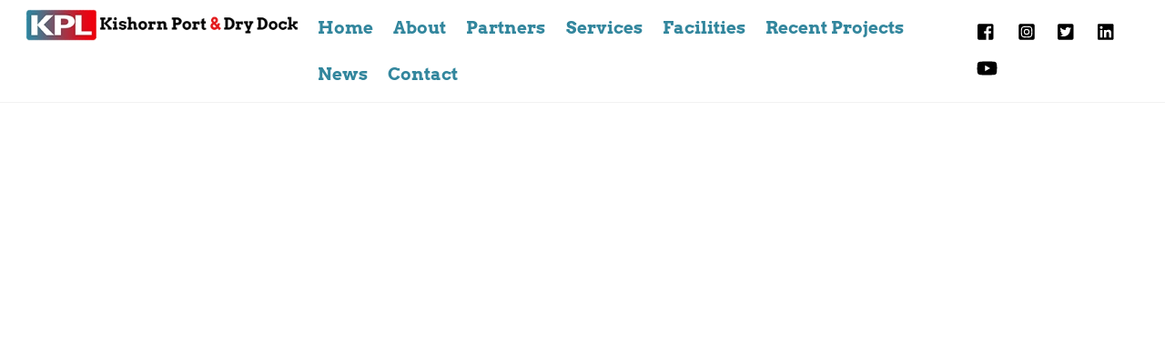

--- FILE ---
content_type: text/html; charset=UTF-8
request_url: https://kishornport.co.uk/scdi-visit/
body_size: 21905
content:
<!DOCTYPE html><html lang="en-GB"><head><script data-no-optimize="1">var litespeed_docref=sessionStorage.getItem("litespeed_docref");litespeed_docref&&(Object.defineProperty(document,"referrer",{get:function(){return litespeed_docref}}),sessionStorage.removeItem("litespeed_docref"));</script> <meta charset="UTF-8"><meta name="viewport" content="width=device-width, initial-scale=1, minimum-scale=1"><style id="tb_inline_styles" data-no-optimize="1">.tb_animation_on{overflow-x:hidden}.themify_builder .wow{visibility:hidden;animation-fill-mode:both}[data-tf-animation]{will-change:transform,opacity,visibility}.themify_builder .tf_lax_done{transition-duration:.8s;transition-timing-function:cubic-bezier(.165,.84,.44,1)}[data-sticky-active].tb_sticky_scroll_active{z-index:1}[data-sticky-active].tb_sticky_scroll_active .hide-on-stick{display:none}@media(min-width:1025px){.hide-desktop{width:0!important;height:0!important;padding:0!important;visibility:hidden!important;margin:0!important;display:table-column!important;background:0!important;content-visibility:hidden;overflow:hidden!important}}@media(min-width:769px) and (max-width:1024px){.hide-tablet_landscape{width:0!important;height:0!important;padding:0!important;visibility:hidden!important;margin:0!important;display:table-column!important;background:0!important;content-visibility:hidden;overflow:hidden!important}}@media(min-width:601px) and (max-width:768px){.hide-tablet{width:0!important;height:0!important;padding:0!important;visibility:hidden!important;margin:0!important;display:table-column!important;background:0!important;content-visibility:hidden;overflow:hidden!important}}@media(max-width:600px){.hide-mobile{width:0!important;height:0!important;padding:0!important;visibility:hidden!important;margin:0!important;display:table-column!important;background:0!important;content-visibility:hidden;overflow:hidden!important}}@media(max-width:768px){div.module-gallery-grid{--galn:var(--galt)}}@media(max-width:600px){
                .themify_map.tf_map_loaded{width:100%!important}
                .ui.builder_button,.ui.nav li a{padding:.525em 1.15em}
                .fullheight>.row_inner:not(.tb_col_count_1){min-height:0}
                div.module-gallery-grid{--galn:var(--galm);gap:8px}
            }</style><noscript><style>.themify_builder .wow,.wow .tf_lazy{visibility:visible!important}</style></noscript><style id="tf_lazy_style" data-no-optimize="1">.tf_svg_lazy{
                    content-visibility:auto;
                    background-size:100% 25%!important;
                    background-repeat:no-repeat!important;
                    background-position:0 0, 0 33.4%,0 66.6%,0 100%!important;
                    transition:filter .3s linear!important;
                    filter:blur(25px)!important;                    transform:translateZ(0)
                }
                .tf_svg_lazy_loaded{
                    filter:blur(0)!important
                }
                [data-lazy]:is(.module,.module_row:not(.tb_first)),.module[data-lazy] .ui,.module_row[data-lazy]:not(.tb_first):is(>.row_inner,.module_column[data-lazy],.module_subrow[data-lazy]){
                    background-image:none!important
                }</style><noscript><style>.tf_svg_lazy{
                        display:none!important
                    }</style></noscript><style id="tf_lazy_common" data-no-optimize="1">img{
                max-width:100%;
                height:auto
            }
                                    :where(.tf_in_flx,.tf_flx){display:inline-flex;flex-wrap:wrap;place-items:center}
            .tf_fa,:is(em,i) tf-lottie{display:inline-block;vertical-align:middle}:is(em,i) tf-lottie{width:1.5em;height:1.5em}.tf_fa{width:1em;height:1em;stroke-width:0;stroke:currentColor;overflow:visible;fill:currentColor;pointer-events:none;text-rendering:optimizeSpeed;buffered-rendering:static}#tf_svg symbol{overflow:visible}:where(.tf_lazy){position:relative;visibility:visible;display:block;opacity:.3}.wow .tf_lazy:not(.tf_swiper-slide){visibility:hidden;opacity:1}div.tf_audio_lazy audio{visibility:hidden;height:0;display:inline}.mejs-container{visibility:visible}.tf_iframe_lazy{transition:opacity .3s ease-in-out;min-height:10px}:where(.tf_flx),.tf_swiper-wrapper{display:flex}.tf_swiper-slide{flex-shrink:0;opacity:0;width:100%;height:100%}.tf_swiper-wrapper>br,.tf_lazy.tf_swiper-wrapper .tf_lazy:after,.tf_lazy.tf_swiper-wrapper .tf_lazy:before{display:none}.tf_lazy:after,.tf_lazy:before{content:'';display:inline-block;position:absolute;width:10px!important;height:10px!important;margin:0 3px;top:50%!important;inset-inline:auto 50%!important;border-radius:100%;background-color:currentColor;visibility:visible;animation:tf-hrz-loader infinite .75s cubic-bezier(.2,.68,.18,1.08)}.tf_lazy:after{width:6px!important;height:6px!important;inset-inline:50% auto!important;margin-top:3px;animation-delay:-.4s}@keyframes tf-hrz-loader{0%,100%{transform:scale(1);opacity:1}50%{transform:scale(.1);opacity:.6}}.tf_lazy_lightbox{position:fixed;background:rgba(11,11,11,.8);color:#ccc;top:0;left:0;display:flex;align-items:center;justify-content:center;z-index:999}.tf_lazy_lightbox .tf_lazy:after,.tf_lazy_lightbox .tf_lazy:before{background:#fff}.tf_vd_lazy,tf-lottie{display:flex;flex-wrap:wrap}tf-lottie{aspect-ratio:1.777}.tf_w.tf_vd_lazy video{width:100%;height:auto;position:static;object-fit:cover}</style><link type="image/png" href="https://kishornport.co.uk/wp-content/uploads/2023/12/KPL-Favicon.png" rel="apple-touch-icon" /><link type="image/png" href="https://kishornport.co.uk/wp-content/uploads/2023/12/KPL-Favicon.png" rel="icon" /><style id="themify-custom-fonts">@font-face{
	font-family:'arvo-bold';
	font-style:normal;
	font-weight:700;
	font-display:swap;
	src:url('https://kishornport.co.uk/wp-content/uploads/2023/08/Arvo-Bold.ttf') format('truetype')
}</style><meta name='robots' content='index, follow, max-image-preview:large, max-snippet:-1, max-video-preview:-1' /><style>img:is([sizes="auto" i], [sizes^="auto," i]) { contain-intrinsic-size: 3000px 1500px }</style><title>SCDI Visit - Kishorn Port</title><link rel="canonical" href="https://kishornport.co.uk/scdi-visit/" /><meta property="og:locale" content="en_GB" /><meta property="og:type" content="article" /><meta property="og:title" content="SCDI Visit - Kishorn Port" /><meta property="og:description" content="KPL Director, Alasdair Ferguson and General Manager at the Port, Mike Bauermeister welcomed the SCDI Regional Board for a visit to the port and dry dock, where they were given a presentation, overview and tour round the port." /><meta property="og:url" content="https://kishornport.co.uk/scdi-visit/" /><meta property="og:site_name" content="Kishorn Port" /><meta property="article:publisher" content="https://www.facebook.com/KishornPortAndDryDock/" /><meta property="article:published_time" content="2022-05-25T10:56:52+00:00" /><meta property="article:modified_time" content="2025-02-21T09:44:40+00:00" /><meta property="og:image" content="https://kishornport.co.uk/wp-content/uploads/2023/11/SCDI-Regional-Meeting.webp" /><meta property="og:image:width" content="900" /><meta property="og:image:height" content="600" /><meta property="og:image:type" content="image/webp" /><meta name="author" content="kplkenzo01082023" /><meta name="twitter:card" content="summary_large_image" /><meta name="twitter:creator" content="@kishornportltd" /><meta name="twitter:site" content="@kishornportltd" /><meta name="twitter:label1" content="Written by" /><meta name="twitter:data1" content="kplkenzo01082023" /> <script type="application/ld+json" class="yoast-schema-graph">{"@context":"https://schema.org","@graph":[{"@type":"Article","@id":"https://kishornport.co.uk/scdi-visit/#article","isPartOf":{"@id":"https://kishornport.co.uk/scdi-visit/"},"author":{"name":"kplkenzo01082023","@id":"https://kishornport.co.uk/#/schema/person/b896446587550227c08dd01ba7edf923"},"headline":"SCDI Visit","datePublished":"2022-05-25T10:56:52+00:00","dateModified":"2025-02-21T09:44:40+00:00","mainEntityOfPage":{"@id":"https://kishornport.co.uk/scdi-visit/"},"wordCount":2,"publisher":{"@id":"https://kishornport.co.uk/#organization"},"image":{"@id":"https://kishornport.co.uk/scdi-visit/#primaryimage"},"thumbnailUrl":"https://kishornport.co.uk/wp-content/uploads/2023/11/SCDI-Regional-Meeting.webp","articleSection":["News"],"inLanguage":"en-GB"},{"@type":"WebPage","@id":"https://kishornport.co.uk/scdi-visit/","url":"https://kishornport.co.uk/scdi-visit/","name":"SCDI Visit - Kishorn Port","isPartOf":{"@id":"https://kishornport.co.uk/#website"},"primaryImageOfPage":{"@id":"https://kishornport.co.uk/scdi-visit/#primaryimage"},"image":{"@id":"https://kishornport.co.uk/scdi-visit/#primaryimage"},"thumbnailUrl":"https://kishornport.co.uk/wp-content/uploads/2023/11/SCDI-Regional-Meeting.webp","datePublished":"2022-05-25T10:56:52+00:00","dateModified":"2025-02-21T09:44:40+00:00","breadcrumb":{"@id":"https://kishornport.co.uk/scdi-visit/#breadcrumb"},"inLanguage":"en-GB","potentialAction":[{"@type":"ReadAction","target":["https://kishornport.co.uk/scdi-visit/"]}]},{"@type":"ImageObject","inLanguage":"en-GB","@id":"https://kishornport.co.uk/scdi-visit/#primaryimage","url":"https://kishornport.co.uk/wp-content/uploads/2023/11/SCDI-Regional-Meeting.webp","contentUrl":"https://kishornport.co.uk/wp-content/uploads/2023/11/SCDI-Regional-Meeting.webp","width":900,"height":600},{"@type":"BreadcrumbList","@id":"https://kishornport.co.uk/scdi-visit/#breadcrumb","itemListElement":[{"@type":"ListItem","position":1,"name":"Home","item":"https://kishornport.co.uk/"},{"@type":"ListItem","position":2,"name":"SCDI Visit"}]},{"@type":"WebSite","@id":"https://kishornport.co.uk/#website","url":"https://kishornport.co.uk/","name":"Kishorn Port","description":"","publisher":{"@id":"https://kishornport.co.uk/#organization"},"potentialAction":[{"@type":"SearchAction","target":{"@type":"EntryPoint","urlTemplate":"https://kishornport.co.uk/?s={search_term_string}"},"query-input":{"@type":"PropertyValueSpecification","valueRequired":true,"valueName":"search_term_string"}}],"inLanguage":"en-GB"},{"@type":"Organization","@id":"https://kishornport.co.uk/#organization","name":"Kishorn Port & Dry Dock","alternateName":"Kishorn Port","url":"https://kishornport.co.uk/","logo":{"@type":"ImageObject","inLanguage":"en-GB","@id":"https://kishornport.co.uk/#/schema/logo/image/","url":"https://kishornport.co.uk/wp-content/uploads/2024/01/KPL-Logo-for-Website.png","contentUrl":"https://kishornport.co.uk/wp-content/uploads/2024/01/KPL-Logo-for-Website.png","width":774,"height":324,"caption":"Kishorn Port & Dry Dock"},"image":{"@id":"https://kishornport.co.uk/#/schema/logo/image/"},"sameAs":["https://www.facebook.com/KishornPortAndDryDock/","https://x.com/kishornportltd","https://www.instagram.com/kishornportltd/","https://www.linkedin.com/company/kishorn-port-ltd/","https://www.youtube.com/channel/UCQM0hgLV8MSdkjxWSk3jqFQ"]},{"@type":"Person","@id":"https://kishornport.co.uk/#/schema/person/b896446587550227c08dd01ba7edf923","name":"kplkenzo01082023","image":{"@type":"ImageObject","inLanguage":"en-GB","@id":"https://kishornport.co.uk/#/schema/person/image/","url":"https://kishornport.co.uk/wp-content/litespeed/avatar/bc4edeb728258542177d010dbd44ebab.jpg?ver=1763134749","contentUrl":"https://kishornport.co.uk/wp-content/litespeed/avatar/bc4edeb728258542177d010dbd44ebab.jpg?ver=1763134749","caption":"kplkenzo01082023"},"sameAs":["https://kishornport.co.uk"],"url":"https://kishornport.co.uk/author/kplkenzo01082023/"}]}</script> <link rel="alternate" type="application/rss+xml" title="Kishorn Port &raquo; Feed" href="https://kishornport.co.uk/feed/" /><link rel="alternate" type="application/rss+xml" title="Kishorn Port &raquo; Comments Feed" href="https://kishornport.co.uk/comments/feed/" /><link rel="alternate" type="application/rss+xml" title="Kishorn Port &raquo; SCDI Visit Comments Feed" href="https://kishornport.co.uk/scdi-visit/feed/" />
 <script src="//www.googletagmanager.com/gtag/js?id=G-SW2BZQZV4Q"  data-cfasync="false" data-wpfc-render="false" async></script> <script data-cfasync="false" data-wpfc-render="false">var mi_version = '9.10.0';
				var mi_track_user = true;
				var mi_no_track_reason = '';
								var MonsterInsightsDefaultLocations = {"page_location":"https:\/\/kishornport.co.uk\/scdi-visit\/"};
								if ( typeof MonsterInsightsPrivacyGuardFilter === 'function' ) {
					var MonsterInsightsLocations = (typeof MonsterInsightsExcludeQuery === 'object') ? MonsterInsightsPrivacyGuardFilter( MonsterInsightsExcludeQuery ) : MonsterInsightsPrivacyGuardFilter( MonsterInsightsDefaultLocations );
				} else {
					var MonsterInsightsLocations = (typeof MonsterInsightsExcludeQuery === 'object') ? MonsterInsightsExcludeQuery : MonsterInsightsDefaultLocations;
				}

								var disableStrs = [
										'ga-disable-G-SW2BZQZV4Q',
									];

				/* Function to detect opted out users */
				function __gtagTrackerIsOptedOut() {
					for (var index = 0; index < disableStrs.length; index++) {
						if (document.cookie.indexOf(disableStrs[index] + '=true') > -1) {
							return true;
						}
					}

					return false;
				}

				/* Disable tracking if the opt-out cookie exists. */
				if (__gtagTrackerIsOptedOut()) {
					for (var index = 0; index < disableStrs.length; index++) {
						window[disableStrs[index]] = true;
					}
				}

				/* Opt-out function */
				function __gtagTrackerOptout() {
					for (var index = 0; index < disableStrs.length; index++) {
						document.cookie = disableStrs[index] + '=true; expires=Thu, 31 Dec 2099 23:59:59 UTC; path=/';
						window[disableStrs[index]] = true;
					}
				}

				if ('undefined' === typeof gaOptout) {
					function gaOptout() {
						__gtagTrackerOptout();
					}
				}
								window.dataLayer = window.dataLayer || [];

				window.MonsterInsightsDualTracker = {
					helpers: {},
					trackers: {},
				};
				if (mi_track_user) {
					function __gtagDataLayer() {
						dataLayer.push(arguments);
					}

					function __gtagTracker(type, name, parameters) {
						if (!parameters) {
							parameters = {};
						}

						if (parameters.send_to) {
							__gtagDataLayer.apply(null, arguments);
							return;
						}

						if (type === 'event') {
														parameters.send_to = monsterinsights_frontend.v4_id;
							var hookName = name;
							if (typeof parameters['event_category'] !== 'undefined') {
								hookName = parameters['event_category'] + ':' + name;
							}

							if (typeof MonsterInsightsDualTracker.trackers[hookName] !== 'undefined') {
								MonsterInsightsDualTracker.trackers[hookName](parameters);
							} else {
								__gtagDataLayer('event', name, parameters);
							}
							
						} else {
							__gtagDataLayer.apply(null, arguments);
						}
					}

					__gtagTracker('js', new Date());
					__gtagTracker('set', {
						'developer_id.dZGIzZG': true,
											});
					if ( MonsterInsightsLocations.page_location ) {
						__gtagTracker('set', MonsterInsightsLocations);
					}
										__gtagTracker('config', 'G-SW2BZQZV4Q', {"forceSSL":"true","link_attribution":"true"} );
										window.gtag = __gtagTracker;										(function () {
						/* https://developers.google.com/analytics/devguides/collection/analyticsjs/ */
						/* ga and __gaTracker compatibility shim. */
						var noopfn = function () {
							return null;
						};
						var newtracker = function () {
							return new Tracker();
						};
						var Tracker = function () {
							return null;
						};
						var p = Tracker.prototype;
						p.get = noopfn;
						p.set = noopfn;
						p.send = function () {
							var args = Array.prototype.slice.call(arguments);
							args.unshift('send');
							__gaTracker.apply(null, args);
						};
						var __gaTracker = function () {
							var len = arguments.length;
							if (len === 0) {
								return;
							}
							var f = arguments[len - 1];
							if (typeof f !== 'object' || f === null || typeof f.hitCallback !== 'function') {
								if ('send' === arguments[0]) {
									var hitConverted, hitObject = false, action;
									if ('event' === arguments[1]) {
										if ('undefined' !== typeof arguments[3]) {
											hitObject = {
												'eventAction': arguments[3],
												'eventCategory': arguments[2],
												'eventLabel': arguments[4],
												'value': arguments[5] ? arguments[5] : 1,
											}
										}
									}
									if ('pageview' === arguments[1]) {
										if ('undefined' !== typeof arguments[2]) {
											hitObject = {
												'eventAction': 'page_view',
												'page_path': arguments[2],
											}
										}
									}
									if (typeof arguments[2] === 'object') {
										hitObject = arguments[2];
									}
									if (typeof arguments[5] === 'object') {
										Object.assign(hitObject, arguments[5]);
									}
									if ('undefined' !== typeof arguments[1].hitType) {
										hitObject = arguments[1];
										if ('pageview' === hitObject.hitType) {
											hitObject.eventAction = 'page_view';
										}
									}
									if (hitObject) {
										action = 'timing' === arguments[1].hitType ? 'timing_complete' : hitObject.eventAction;
										hitConverted = mapArgs(hitObject);
										__gtagTracker('event', action, hitConverted);
									}
								}
								return;
							}

							function mapArgs(args) {
								var arg, hit = {};
								var gaMap = {
									'eventCategory': 'event_category',
									'eventAction': 'event_action',
									'eventLabel': 'event_label',
									'eventValue': 'event_value',
									'nonInteraction': 'non_interaction',
									'timingCategory': 'event_category',
									'timingVar': 'name',
									'timingValue': 'value',
									'timingLabel': 'event_label',
									'page': 'page_path',
									'location': 'page_location',
									'title': 'page_title',
									'referrer' : 'page_referrer',
								};
								for (arg in args) {
																		if (!(!args.hasOwnProperty(arg) || !gaMap.hasOwnProperty(arg))) {
										hit[gaMap[arg]] = args[arg];
									} else {
										hit[arg] = args[arg];
									}
								}
								return hit;
							}

							try {
								f.hitCallback();
							} catch (ex) {
							}
						};
						__gaTracker.create = newtracker;
						__gaTracker.getByName = newtracker;
						__gaTracker.getAll = function () {
							return [];
						};
						__gaTracker.remove = noopfn;
						__gaTracker.loaded = true;
						window['__gaTracker'] = __gaTracker;
					})();
									} else {
										console.log("");
					(function () {
						function __gtagTracker() {
							return null;
						}

						window['__gtagTracker'] = __gtagTracker;
						window['gtag'] = __gtagTracker;
					})();
									}</script> <link rel="preload" href="https://kishornport.co.uk/wp-content/plugins/litespeed-cache/assets/css/litespeed-dummy.css" as="style"><link data-optimized="2" rel="stylesheet" href="https://kishornport.co.uk/wp-content/litespeed/css/a4dd85ce5ca8856b76e344f460cf5054.css?ver=647c8" /><style id='global-styles-inline-css'>:root{--wp--preset--aspect-ratio--square: 1;--wp--preset--aspect-ratio--4-3: 4/3;--wp--preset--aspect-ratio--3-4: 3/4;--wp--preset--aspect-ratio--3-2: 3/2;--wp--preset--aspect-ratio--2-3: 2/3;--wp--preset--aspect-ratio--16-9: 16/9;--wp--preset--aspect-ratio--9-16: 9/16;--wp--preset--color--black: #000000;--wp--preset--color--cyan-bluish-gray: #abb8c3;--wp--preset--color--white: #ffffff;--wp--preset--color--pale-pink: #f78da7;--wp--preset--color--vivid-red: #cf2e2e;--wp--preset--color--luminous-vivid-orange: #ff6900;--wp--preset--color--luminous-vivid-amber: #fcb900;--wp--preset--color--light-green-cyan: #7bdcb5;--wp--preset--color--vivid-green-cyan: #00d084;--wp--preset--color--pale-cyan-blue: #8ed1fc;--wp--preset--color--vivid-cyan-blue: #0693e3;--wp--preset--color--vivid-purple: #9b51e0;--wp--preset--gradient--vivid-cyan-blue-to-vivid-purple: linear-gradient(135deg,rgba(6,147,227,1) 0%,rgb(155,81,224) 100%);--wp--preset--gradient--light-green-cyan-to-vivid-green-cyan: linear-gradient(135deg,rgb(122,220,180) 0%,rgb(0,208,130) 100%);--wp--preset--gradient--luminous-vivid-amber-to-luminous-vivid-orange: linear-gradient(135deg,rgba(252,185,0,1) 0%,rgba(255,105,0,1) 100%);--wp--preset--gradient--luminous-vivid-orange-to-vivid-red: linear-gradient(135deg,rgba(255,105,0,1) 0%,rgb(207,46,46) 100%);--wp--preset--gradient--very-light-gray-to-cyan-bluish-gray: linear-gradient(135deg,rgb(238,238,238) 0%,rgb(169,184,195) 100%);--wp--preset--gradient--cool-to-warm-spectrum: linear-gradient(135deg,rgb(74,234,220) 0%,rgb(151,120,209) 20%,rgb(207,42,186) 40%,rgb(238,44,130) 60%,rgb(251,105,98) 80%,rgb(254,248,76) 100%);--wp--preset--gradient--blush-light-purple: linear-gradient(135deg,rgb(255,206,236) 0%,rgb(152,150,240) 100%);--wp--preset--gradient--blush-bordeaux: linear-gradient(135deg,rgb(254,205,165) 0%,rgb(254,45,45) 50%,rgb(107,0,62) 100%);--wp--preset--gradient--luminous-dusk: linear-gradient(135deg,rgb(255,203,112) 0%,rgb(199,81,192) 50%,rgb(65,88,208) 100%);--wp--preset--gradient--pale-ocean: linear-gradient(135deg,rgb(255,245,203) 0%,rgb(182,227,212) 50%,rgb(51,167,181) 100%);--wp--preset--gradient--electric-grass: linear-gradient(135deg,rgb(202,248,128) 0%,rgb(113,206,126) 100%);--wp--preset--gradient--midnight: linear-gradient(135deg,rgb(2,3,129) 0%,rgb(40,116,252) 100%);--wp--preset--font-size--small: 13px;--wp--preset--font-size--medium: clamp(14px, 0.875rem + ((1vw - 3.2px) * 0.469), 20px);--wp--preset--font-size--large: clamp(22.041px, 1.378rem + ((1vw - 3.2px) * 1.091), 36px);--wp--preset--font-size--x-large: clamp(25.014px, 1.563rem + ((1vw - 3.2px) * 1.327), 42px);--wp--preset--font-family--system-font: -apple-system,BlinkMacSystemFont,"Segoe UI",Roboto,Oxygen-Sans,Ubuntu,Cantarell,"Helvetica Neue",sans-serif;--wp--preset--spacing--20: 0.44rem;--wp--preset--spacing--30: 0.67rem;--wp--preset--spacing--40: 1rem;--wp--preset--spacing--50: 1.5rem;--wp--preset--spacing--60: 2.25rem;--wp--preset--spacing--70: 3.38rem;--wp--preset--spacing--80: 5.06rem;--wp--preset--shadow--natural: 6px 6px 9px rgba(0, 0, 0, 0.2);--wp--preset--shadow--deep: 12px 12px 50px rgba(0, 0, 0, 0.4);--wp--preset--shadow--sharp: 6px 6px 0px rgba(0, 0, 0, 0.2);--wp--preset--shadow--outlined: 6px 6px 0px -3px rgba(255, 255, 255, 1), 6px 6px rgba(0, 0, 0, 1);--wp--preset--shadow--crisp: 6px 6px 0px rgba(0, 0, 0, 1);}:where(body) { margin: 0; }.wp-site-blocks > .alignleft { float: left; margin-right: 2em; }.wp-site-blocks > .alignright { float: right; margin-left: 2em; }.wp-site-blocks > .aligncenter { justify-content: center; margin-left: auto; margin-right: auto; }:where(.wp-site-blocks) > * { margin-block-start: 24px; margin-block-end: 0; }:where(.wp-site-blocks) > :first-child { margin-block-start: 0; }:where(.wp-site-blocks) > :last-child { margin-block-end: 0; }:root { --wp--style--block-gap: 24px; }:root :where(.is-layout-flow) > :first-child{margin-block-start: 0;}:root :where(.is-layout-flow) > :last-child{margin-block-end: 0;}:root :where(.is-layout-flow) > *{margin-block-start: 24px;margin-block-end: 0;}:root :where(.is-layout-constrained) > :first-child{margin-block-start: 0;}:root :where(.is-layout-constrained) > :last-child{margin-block-end: 0;}:root :where(.is-layout-constrained) > *{margin-block-start: 24px;margin-block-end: 0;}:root :where(.is-layout-flex){gap: 24px;}:root :where(.is-layout-grid){gap: 24px;}.is-layout-flow > .alignleft{float: left;margin-inline-start: 0;margin-inline-end: 2em;}.is-layout-flow > .alignright{float: right;margin-inline-start: 2em;margin-inline-end: 0;}.is-layout-flow > .aligncenter{margin-left: auto !important;margin-right: auto !important;}.is-layout-constrained > .alignleft{float: left;margin-inline-start: 0;margin-inline-end: 2em;}.is-layout-constrained > .alignright{float: right;margin-inline-start: 2em;margin-inline-end: 0;}.is-layout-constrained > .aligncenter{margin-left: auto !important;margin-right: auto !important;}.is-layout-constrained > :where(:not(.alignleft):not(.alignright):not(.alignfull)){margin-left: auto !important;margin-right: auto !important;}body .is-layout-flex{display: flex;}.is-layout-flex{flex-wrap: wrap;align-items: center;}.is-layout-flex > :is(*, div){margin: 0;}body .is-layout-grid{display: grid;}.is-layout-grid > :is(*, div){margin: 0;}body{font-family: var(--wp--preset--font-family--system-font);font-size: var(--wp--preset--font-size--medium);line-height: 1.6;padding-top: 0px;padding-right: 0px;padding-bottom: 0px;padding-left: 0px;}a:where(:not(.wp-element-button)){text-decoration: underline;}:root :where(.wp-element-button, .wp-block-button__link){background-color: #32373c;border-width: 0;color: #fff;font-family: inherit;font-size: inherit;line-height: inherit;padding: calc(0.667em + 2px) calc(1.333em + 2px);text-decoration: none;}.has-black-color{color: var(--wp--preset--color--black) !important;}.has-cyan-bluish-gray-color{color: var(--wp--preset--color--cyan-bluish-gray) !important;}.has-white-color{color: var(--wp--preset--color--white) !important;}.has-pale-pink-color{color: var(--wp--preset--color--pale-pink) !important;}.has-vivid-red-color{color: var(--wp--preset--color--vivid-red) !important;}.has-luminous-vivid-orange-color{color: var(--wp--preset--color--luminous-vivid-orange) !important;}.has-luminous-vivid-amber-color{color: var(--wp--preset--color--luminous-vivid-amber) !important;}.has-light-green-cyan-color{color: var(--wp--preset--color--light-green-cyan) !important;}.has-vivid-green-cyan-color{color: var(--wp--preset--color--vivid-green-cyan) !important;}.has-pale-cyan-blue-color{color: var(--wp--preset--color--pale-cyan-blue) !important;}.has-vivid-cyan-blue-color{color: var(--wp--preset--color--vivid-cyan-blue) !important;}.has-vivid-purple-color{color: var(--wp--preset--color--vivid-purple) !important;}.has-black-background-color{background-color: var(--wp--preset--color--black) !important;}.has-cyan-bluish-gray-background-color{background-color: var(--wp--preset--color--cyan-bluish-gray) !important;}.has-white-background-color{background-color: var(--wp--preset--color--white) !important;}.has-pale-pink-background-color{background-color: var(--wp--preset--color--pale-pink) !important;}.has-vivid-red-background-color{background-color: var(--wp--preset--color--vivid-red) !important;}.has-luminous-vivid-orange-background-color{background-color: var(--wp--preset--color--luminous-vivid-orange) !important;}.has-luminous-vivid-amber-background-color{background-color: var(--wp--preset--color--luminous-vivid-amber) !important;}.has-light-green-cyan-background-color{background-color: var(--wp--preset--color--light-green-cyan) !important;}.has-vivid-green-cyan-background-color{background-color: var(--wp--preset--color--vivid-green-cyan) !important;}.has-pale-cyan-blue-background-color{background-color: var(--wp--preset--color--pale-cyan-blue) !important;}.has-vivid-cyan-blue-background-color{background-color: var(--wp--preset--color--vivid-cyan-blue) !important;}.has-vivid-purple-background-color{background-color: var(--wp--preset--color--vivid-purple) !important;}.has-black-border-color{border-color: var(--wp--preset--color--black) !important;}.has-cyan-bluish-gray-border-color{border-color: var(--wp--preset--color--cyan-bluish-gray) !important;}.has-white-border-color{border-color: var(--wp--preset--color--white) !important;}.has-pale-pink-border-color{border-color: var(--wp--preset--color--pale-pink) !important;}.has-vivid-red-border-color{border-color: var(--wp--preset--color--vivid-red) !important;}.has-luminous-vivid-orange-border-color{border-color: var(--wp--preset--color--luminous-vivid-orange) !important;}.has-luminous-vivid-amber-border-color{border-color: var(--wp--preset--color--luminous-vivid-amber) !important;}.has-light-green-cyan-border-color{border-color: var(--wp--preset--color--light-green-cyan) !important;}.has-vivid-green-cyan-border-color{border-color: var(--wp--preset--color--vivid-green-cyan) !important;}.has-pale-cyan-blue-border-color{border-color: var(--wp--preset--color--pale-cyan-blue) !important;}.has-vivid-cyan-blue-border-color{border-color: var(--wp--preset--color--vivid-cyan-blue) !important;}.has-vivid-purple-border-color{border-color: var(--wp--preset--color--vivid-purple) !important;}.has-vivid-cyan-blue-to-vivid-purple-gradient-background{background: var(--wp--preset--gradient--vivid-cyan-blue-to-vivid-purple) !important;}.has-light-green-cyan-to-vivid-green-cyan-gradient-background{background: var(--wp--preset--gradient--light-green-cyan-to-vivid-green-cyan) !important;}.has-luminous-vivid-amber-to-luminous-vivid-orange-gradient-background{background: var(--wp--preset--gradient--luminous-vivid-amber-to-luminous-vivid-orange) !important;}.has-luminous-vivid-orange-to-vivid-red-gradient-background{background: var(--wp--preset--gradient--luminous-vivid-orange-to-vivid-red) !important;}.has-very-light-gray-to-cyan-bluish-gray-gradient-background{background: var(--wp--preset--gradient--very-light-gray-to-cyan-bluish-gray) !important;}.has-cool-to-warm-spectrum-gradient-background{background: var(--wp--preset--gradient--cool-to-warm-spectrum) !important;}.has-blush-light-purple-gradient-background{background: var(--wp--preset--gradient--blush-light-purple) !important;}.has-blush-bordeaux-gradient-background{background: var(--wp--preset--gradient--blush-bordeaux) !important;}.has-luminous-dusk-gradient-background{background: var(--wp--preset--gradient--luminous-dusk) !important;}.has-pale-ocean-gradient-background{background: var(--wp--preset--gradient--pale-ocean) !important;}.has-electric-grass-gradient-background{background: var(--wp--preset--gradient--electric-grass) !important;}.has-midnight-gradient-background{background: var(--wp--preset--gradient--midnight) !important;}.has-small-font-size{font-size: var(--wp--preset--font-size--small) !important;}.has-medium-font-size{font-size: var(--wp--preset--font-size--medium) !important;}.has-large-font-size{font-size: var(--wp--preset--font-size--large) !important;}.has-x-large-font-size{font-size: var(--wp--preset--font-size--x-large) !important;}.has-system-font-font-family{font-family: var(--wp--preset--font-family--system-font) !important;}
:root :where(.wp-block-pullquote){font-size: clamp(0.984em, 0.984rem + ((1vw - 0.2em) * 0.645), 1.5em);line-height: 1.6;}</style><link rel="preload" href="https://kishornport.co.uk/wp-content/plugins/download-manager/assets/wpdm-iconfont/css/wpdm-icons.css" as="style"><link rel="preload" href="https://kishornport.co.uk/wp-content/plugins/download-manager/assets/css/front.min.css" as="style"><link rel="preload" href="https://kishornport.co.uk/wp-content/plugins/weather-atlas/public/css/weather-atlas-public.min.css" as="style"><link rel="preload" href="https://kishornport.co.uk/wp-content/plugins/weather-atlas/public/font/weather-icons/weather-icons.min.css" as="style"><link rel="preload" href="//fonts.googleapis.com/css?family=Open+Sans&#038;ver=6.8.3" as="style"> <script type="litespeed/javascript" data-src="https://kishornport.co.uk/wp-includes/js/jquery/jquery.min.js" id="jquery-core-js"></script> <script type="litespeed/javascript" data-src="https://kishornport.co.uk/wp-content/plugins/google-analytics-for-wordpress/assets/js/frontend-gtag.min.js" id="monsterinsights-frontend-script-js" data-wp-strategy="async"></script> <script data-cfasync="false" data-wpfc-render="false" id='monsterinsights-frontend-script-js-extra'>var monsterinsights_frontend = {"js_events_tracking":"true","download_extensions":"doc,pdf,ppt,zip,xls,docx,pptx,xlsx","inbound_paths":"[{\"path\":\"\\\/go\\\/\",\"label\":\"affiliate\"},{\"path\":\"\\\/recommend\\\/\",\"label\":\"affiliate\"}]","home_url":"https:\/\/kishornport.co.uk","hash_tracking":"false","v4_id":"G-SW2BZQZV4Q"};</script> <script id="wpdm-frontjs-js-extra" type="litespeed/javascript">var wpdm_url={"home":"https:\/\/kishornport.co.uk\/","site":"https:\/\/kishornport.co.uk\/","ajax":"https:\/\/kishornport.co.uk\/wp-admin\/admin-ajax.php"};var wpdm_js={"spinner":"<i class=\"wpdm-icon wpdm-sun wpdm-spin\"><\/i>","client_id":"f788143f3b6776f77f508399b9ecb94f"};var wpdm_strings={"pass_var":"Password Verified!","pass_var_q":"Please click following button to start download.","start_dl":"Start Download"}</script> <link rel="https://api.w.org/" href="https://kishornport.co.uk/wp-json/" /><link rel="alternate" title="JSON" type="application/json" href="https://kishornport.co.uk/wp-json/wp/v2/posts/2916" /><link rel="EditURI" type="application/rsd+xml" title="RSD" href="https://kishornport.co.uk/xmlrpc.php?rsd" /><meta name="generator" content="WordPress 6.8.3" /><link rel='shortlink' href='https://kishornport.co.uk/?p=2916' /><link rel="alternate" title="oEmbed (JSON)" type="application/json+oembed" href="https://kishornport.co.uk/wp-json/oembed/1.0/embed?url=https%3A%2F%2Fkishornport.co.uk%2Fscdi-visit%2F" /><link rel="alternate" title="oEmbed (XML)" type="text/xml+oembed" href="https://kishornport.co.uk/wp-json/oembed/1.0/embed?url=https%3A%2F%2Fkishornport.co.uk%2Fscdi-visit%2F&#038;format=xml" /><style>@keyframes themifyAnimatedBG{
		0%{background-color:#33baab}100%{background-color:#e33b9e}50%{background-color:#4961d7}33.3%{background-color:#2ea85c}25%{background-color:#2bb8ed}20%{background-color:#dd5135}
	}
	.module_row.animated-bg{
		animation:themifyAnimatedBG 30000ms infinite alternate
	}</style><noscript><style>.lazyload[data-src]{display:none !important;}</style></noscript><style>.lazyload{background-image:none !important;}.lazyload:before{background-image:none !important;}</style><meta name="viewport" content="width=device-width, initial-scale=1, maximum-scale=1, user-scalable=0"><link rel="prefetch" href="https://kishornport.co.uk/wp-content/themes/themify-ultra/js/themify-script.js?ver=8.0.6" as="script" fetchpriority="low"><link rel="prefetch" href="https://kishornport.co.uk/wp-content/themes/themify-ultra/themify/js/modules/themify-sidemenu.js?ver=8.1.8" as="script" fetchpriority="low"><link rel="preload" href="https://kishornport.co.uk/wp-content/uploads/2023/08/KPL-Logo-Text-400x46a.webp" as="image"><link rel="preload" href="https://kishornport.co.uk/wp-content/themes/themify-ultra/themify/themify-builder/js/themify-builder-script.js?ver=8.1.8" as="script" fetchpriority="low"><link rel="preload" href="https://kishornport.co.uk/wp-content/uploads/2023/12/KPL-Logo-Text-450x50-a.png" as="image"><style id="tf_gf_fonts_style">@font-face{font-family:'Montserrat';font-style:italic;font-weight:700;font-display:swap;src:url(https://fonts.gstatic.com/s/montserrat/v30/JTUFjIg1_i6t8kCHKm459Wx7xQYXK0vOoz6jq0N6WXV0poK5.woff2) format('woff2');unicode-range:U+0460-052F,U+1C80-1C8A,U+20B4,U+2DE0-2DFF,U+A640-A69F,U+FE2E-FE2F;}@font-face{font-family:'Montserrat';font-style:italic;font-weight:700;font-display:swap;src:url(https://fonts.gstatic.com/s/montserrat/v30/JTUFjIg1_i6t8kCHKm459Wx7xQYXK0vOoz6jq0N6WXx0poK5.woff2) format('woff2');unicode-range:U+0301,U+0400-045F,U+0490-0491,U+04B0-04B1,U+2116;}@font-face{font-family:'Montserrat';font-style:italic;font-weight:700;font-display:swap;src:url(https://fonts.gstatic.com/s/montserrat/v30/JTUFjIg1_i6t8kCHKm459Wx7xQYXK0vOoz6jq0N6WXd0poK5.woff2) format('woff2');unicode-range:U+0102-0103,U+0110-0111,U+0128-0129,U+0168-0169,U+01A0-01A1,U+01AF-01B0,U+0300-0301,U+0303-0304,U+0308-0309,U+0323,U+0329,U+1EA0-1EF9,U+20AB;}@font-face{font-family:'Montserrat';font-style:italic;font-weight:700;font-display:swap;src:url(https://fonts.gstatic.com/s/montserrat/v30/JTUFjIg1_i6t8kCHKm459Wx7xQYXK0vOoz6jq0N6WXZ0poK5.woff2) format('woff2');unicode-range:U+0100-02BA,U+02BD-02C5,U+02C7-02CC,U+02CE-02D7,U+02DD-02FF,U+0304,U+0308,U+0329,U+1D00-1DBF,U+1E00-1E9F,U+1EF2-1EFF,U+2020,U+20A0-20AB,U+20AD-20C0,U+2113,U+2C60-2C7F,U+A720-A7FF;}@font-face{font-family:'Montserrat';font-style:italic;font-weight:700;font-display:swap;src:url(https://fonts.gstatic.com/s/montserrat/v30/JTUFjIg1_i6t8kCHKm459Wx7xQYXK0vOoz6jq0N6WXh0pg.woff2) format('woff2');unicode-range:U+0000-00FF,U+0131,U+0152-0153,U+02BB-02BC,U+02C6,U+02DA,U+02DC,U+0304,U+0308,U+0329,U+2000-206F,U+20AC,U+2122,U+2191,U+2193,U+2212,U+2215,U+FEFF,U+FFFD;}@font-face{font-family:'Montserrat';font-weight:700;font-display:swap;src:url(https://fonts.gstatic.com/s/montserrat/v30/JTUHjIg1_i6t8kCHKm4532VJOt5-QNFgpCuM73w0aXpsog.woff2) format('woff2');unicode-range:U+0460-052F,U+1C80-1C8A,U+20B4,U+2DE0-2DFF,U+A640-A69F,U+FE2E-FE2F;}@font-face{font-family:'Montserrat';font-weight:700;font-display:swap;src:url(https://fonts.gstatic.com/s/montserrat/v30/JTUHjIg1_i6t8kCHKm4532VJOt5-QNFgpCuM73w9aXpsog.woff2) format('woff2');unicode-range:U+0301,U+0400-045F,U+0490-0491,U+04B0-04B1,U+2116;}@font-face{font-family:'Montserrat';font-weight:700;font-display:swap;src:url(https://fonts.gstatic.com/s/montserrat/v30/JTUHjIg1_i6t8kCHKm4532VJOt5-QNFgpCuM73w2aXpsog.woff2) format('woff2');unicode-range:U+0102-0103,U+0110-0111,U+0128-0129,U+0168-0169,U+01A0-01A1,U+01AF-01B0,U+0300-0301,U+0303-0304,U+0308-0309,U+0323,U+0329,U+1EA0-1EF9,U+20AB;}@font-face{font-family:'Montserrat';font-weight:700;font-display:swap;src:url(https://fonts.gstatic.com/s/montserrat/v30/JTUHjIg1_i6t8kCHKm4532VJOt5-QNFgpCuM73w3aXpsog.woff2) format('woff2');unicode-range:U+0100-02BA,U+02BD-02C5,U+02C7-02CC,U+02CE-02D7,U+02DD-02FF,U+0304,U+0308,U+0329,U+1D00-1DBF,U+1E00-1E9F,U+1EF2-1EFF,U+2020,U+20A0-20AB,U+20AD-20C0,U+2113,U+2C60-2C7F,U+A720-A7FF;}@font-face{font-family:'Montserrat';font-weight:700;font-display:swap;src:url(https://fonts.gstatic.com/s/montserrat/v30/JTUHjIg1_i6t8kCHKm4532VJOt5-QNFgpCuM73w5aXo.woff2) format('woff2');unicode-range:U+0000-00FF,U+0131,U+0152-0153,U+02BB-02BC,U+02C6,U+02DA,U+02DC,U+0304,U+0308,U+0329,U+2000-206F,U+20AC,U+2122,U+2191,U+2193,U+2212,U+2215,U+FEFF,U+FFFD;}@font-face{font-family:'Public Sans';font-style:italic;font-display:swap;src:url(https://fonts.gstatic.com/s/publicsans/v20/ijwTs572Xtc6ZYQws9YVwnNDTJPax9k0.woff2) format('woff2');unicode-range:U+0102-0103,U+0110-0111,U+0128-0129,U+0168-0169,U+01A0-01A1,U+01AF-01B0,U+0300-0301,U+0303-0304,U+0308-0309,U+0323,U+0329,U+1EA0-1EF9,U+20AB;}@font-face{font-family:'Public Sans';font-style:italic;font-display:swap;src:url(https://fonts.gstatic.com/s/publicsans/v20/ijwTs572Xtc6ZYQws9YVwnNDTJLax9k0.woff2) format('woff2');unicode-range:U+0100-02BA,U+02BD-02C5,U+02C7-02CC,U+02CE-02D7,U+02DD-02FF,U+0304,U+0308,U+0329,U+1D00-1DBF,U+1E00-1E9F,U+1EF2-1EFF,U+2020,U+20A0-20AB,U+20AD-20C0,U+2113,U+2C60-2C7F,U+A720-A7FF;}@font-face{font-family:'Public Sans';font-style:italic;font-display:swap;src:url(https://fonts.gstatic.com/s/publicsans/v20/ijwTs572Xtc6ZYQws9YVwnNDTJzaxw.woff2) format('woff2');unicode-range:U+0000-00FF,U+0131,U+0152-0153,U+02BB-02BC,U+02C6,U+02DA,U+02DC,U+0304,U+0308,U+0329,U+2000-206F,U+20AC,U+2122,U+2191,U+2193,U+2212,U+2215,U+FEFF,U+FFFD;}@font-face{font-family:'Public Sans';font-style:italic;font-weight:600;font-display:swap;src:url(https://fonts.gstatic.com/s/publicsans/v20/ijwTs572Xtc6ZYQws9YVwnNDTJPax9k0.woff2) format('woff2');unicode-range:U+0102-0103,U+0110-0111,U+0128-0129,U+0168-0169,U+01A0-01A1,U+01AF-01B0,U+0300-0301,U+0303-0304,U+0308-0309,U+0323,U+0329,U+1EA0-1EF9,U+20AB;}@font-face{font-family:'Public Sans';font-style:italic;font-weight:600;font-display:swap;src:url(https://fonts.gstatic.com/s/publicsans/v20/ijwTs572Xtc6ZYQws9YVwnNDTJLax9k0.woff2) format('woff2');unicode-range:U+0100-02BA,U+02BD-02C5,U+02C7-02CC,U+02CE-02D7,U+02DD-02FF,U+0304,U+0308,U+0329,U+1D00-1DBF,U+1E00-1E9F,U+1EF2-1EFF,U+2020,U+20A0-20AB,U+20AD-20C0,U+2113,U+2C60-2C7F,U+A720-A7FF;}@font-face{font-family:'Public Sans';font-style:italic;font-weight:600;font-display:swap;src:url(https://fonts.gstatic.com/s/publicsans/v20/ijwTs572Xtc6ZYQws9YVwnNDTJzaxw.woff2) format('woff2');unicode-range:U+0000-00FF,U+0131,U+0152-0153,U+02BB-02BC,U+02C6,U+02DA,U+02DC,U+0304,U+0308,U+0329,U+2000-206F,U+20AC,U+2122,U+2191,U+2193,U+2212,U+2215,U+FEFF,U+FFFD;}@font-face{font-family:'Public Sans';font-style:italic;font-weight:700;font-display:swap;src:url(https://fonts.gstatic.com/s/publicsans/v20/ijwTs572Xtc6ZYQws9YVwnNDTJPax9k0.woff2) format('woff2');unicode-range:U+0102-0103,U+0110-0111,U+0128-0129,U+0168-0169,U+01A0-01A1,U+01AF-01B0,U+0300-0301,U+0303-0304,U+0308-0309,U+0323,U+0329,U+1EA0-1EF9,U+20AB;}@font-face{font-family:'Public Sans';font-style:italic;font-weight:700;font-display:swap;src:url(https://fonts.gstatic.com/s/publicsans/v20/ijwTs572Xtc6ZYQws9YVwnNDTJLax9k0.woff2) format('woff2');unicode-range:U+0100-02BA,U+02BD-02C5,U+02C7-02CC,U+02CE-02D7,U+02DD-02FF,U+0304,U+0308,U+0329,U+1D00-1DBF,U+1E00-1E9F,U+1EF2-1EFF,U+2020,U+20A0-20AB,U+20AD-20C0,U+2113,U+2C60-2C7F,U+A720-A7FF;}@font-face{font-family:'Public Sans';font-style:italic;font-weight:700;font-display:swap;src:url(https://fonts.gstatic.com/s/publicsans/v20/ijwTs572Xtc6ZYQws9YVwnNDTJzaxw.woff2) format('woff2');unicode-range:U+0000-00FF,U+0131,U+0152-0153,U+02BB-02BC,U+02C6,U+02DA,U+02DC,U+0304,U+0308,U+0329,U+2000-206F,U+20AC,U+2122,U+2191,U+2193,U+2212,U+2215,U+FEFF,U+FFFD;}@font-face{font-family:'Public Sans';font-display:swap;src:url(https://fonts.gstatic.com/s/publicsans/v20/ijwRs572Xtc6ZYQws9YVwnNJfJ7Cww.woff2) format('woff2');unicode-range:U+0102-0103,U+0110-0111,U+0128-0129,U+0168-0169,U+01A0-01A1,U+01AF-01B0,U+0300-0301,U+0303-0304,U+0308-0309,U+0323,U+0329,U+1EA0-1EF9,U+20AB;}@font-face{font-family:'Public Sans';font-display:swap;src:url(https://fonts.gstatic.com/s/publicsans/v20/ijwRs572Xtc6ZYQws9YVwnNIfJ7Cww.woff2) format('woff2');unicode-range:U+0100-02BA,U+02BD-02C5,U+02C7-02CC,U+02CE-02D7,U+02DD-02FF,U+0304,U+0308,U+0329,U+1D00-1DBF,U+1E00-1E9F,U+1EF2-1EFF,U+2020,U+20A0-20AB,U+20AD-20C0,U+2113,U+2C60-2C7F,U+A720-A7FF;}@font-face{font-family:'Public Sans';font-display:swap;src:url(https://fonts.gstatic.com/s/publicsans/v20/ijwRs572Xtc6ZYQws9YVwnNGfJ4.woff2) format('woff2');unicode-range:U+0000-00FF,U+0131,U+0152-0153,U+02BB-02BC,U+02C6,U+02DA,U+02DC,U+0304,U+0308,U+0329,U+2000-206F,U+20AC,U+2122,U+2191,U+2193,U+2212,U+2215,U+FEFF,U+FFFD;}@font-face{font-family:'Public Sans';font-weight:600;font-display:swap;src:url(https://fonts.gstatic.com/s/publicsans/v20/ijwRs572Xtc6ZYQws9YVwnNJfJ7Cww.woff2) format('woff2');unicode-range:U+0102-0103,U+0110-0111,U+0128-0129,U+0168-0169,U+01A0-01A1,U+01AF-01B0,U+0300-0301,U+0303-0304,U+0308-0309,U+0323,U+0329,U+1EA0-1EF9,U+20AB;}@font-face{font-family:'Public Sans';font-weight:600;font-display:swap;src:url(https://fonts.gstatic.com/s/publicsans/v20/ijwRs572Xtc6ZYQws9YVwnNIfJ7Cww.woff2) format('woff2');unicode-range:U+0100-02BA,U+02BD-02C5,U+02C7-02CC,U+02CE-02D7,U+02DD-02FF,U+0304,U+0308,U+0329,U+1D00-1DBF,U+1E00-1E9F,U+1EF2-1EFF,U+2020,U+20A0-20AB,U+20AD-20C0,U+2113,U+2C60-2C7F,U+A720-A7FF;}@font-face{font-family:'Public Sans';font-weight:600;font-display:swap;src:url(https://fonts.gstatic.com/s/publicsans/v20/ijwRs572Xtc6ZYQws9YVwnNGfJ4.woff2) format('woff2');unicode-range:U+0000-00FF,U+0131,U+0152-0153,U+02BB-02BC,U+02C6,U+02DA,U+02DC,U+0304,U+0308,U+0329,U+2000-206F,U+20AC,U+2122,U+2191,U+2193,U+2212,U+2215,U+FEFF,U+FFFD;}@font-face{font-family:'Public Sans';font-weight:700;font-display:swap;src:url(https://fonts.gstatic.com/s/publicsans/v20/ijwRs572Xtc6ZYQws9YVwnNJfJ7Cww.woff2) format('woff2');unicode-range:U+0102-0103,U+0110-0111,U+0128-0129,U+0168-0169,U+01A0-01A1,U+01AF-01B0,U+0300-0301,U+0303-0304,U+0308-0309,U+0323,U+0329,U+1EA0-1EF9,U+20AB;}@font-face{font-family:'Public Sans';font-weight:700;font-display:swap;src:url(https://fonts.gstatic.com/s/publicsans/v20/ijwRs572Xtc6ZYQws9YVwnNIfJ7Cww.woff2) format('woff2');unicode-range:U+0100-02BA,U+02BD-02C5,U+02C7-02CC,U+02CE-02D7,U+02DD-02FF,U+0304,U+0308,U+0329,U+1D00-1DBF,U+1E00-1E9F,U+1EF2-1EFF,U+2020,U+20A0-20AB,U+20AD-20C0,U+2113,U+2C60-2C7F,U+A720-A7FF;}@font-face{font-family:'Public Sans';font-weight:700;font-display:swap;src:url(https://fonts.gstatic.com/s/publicsans/v20/ijwRs572Xtc6ZYQws9YVwnNGfJ4.woff2) format('woff2');unicode-range:U+0000-00FF,U+0131,U+0152-0153,U+02BB-02BC,U+02C6,U+02DA,U+02DC,U+0304,U+0308,U+0329,U+2000-206F,U+20AC,U+2122,U+2191,U+2193,U+2212,U+2215,U+FEFF,U+FFFD;}</style><link rel="preload" fetchpriority="high" href="https://kishornport.co.uk/wp-content/uploads/themify-concate/3307184900/themify-2539567379.css" as="style"><link rel="dns-prefetch" href="https://fonts.gstatic.com"><link rel="preconnect" href="https://www.google-analytics.com"><meta name="generator" content="WordPress Download Manager 3.3.32" /><style>/* WPDM Link Template Styles */</style><style>:root {
                --color-primary: #32869d;
                --color-primary-rgb: 50, 134, 157;
                --color-primary-hover: #e3181b;
                --color-primary-active: #32869d;
                --clr-sec: #6c757d;
                --clr-sec-rgb: 108, 117, 125;
                --clr-sec-hover: #6c757d;
                --clr-sec-active: #6c757d;
                --color-secondary: #6c757d;
                --color-secondary-rgb: 108, 117, 125;
                --color-secondary-hover: #6c757d;
                --color-secondary-active: #6c757d;
                --color-success: #018e11;
                --color-success-rgb: 1, 142, 17;
                --color-success-hover: #0aad01;
                --color-success-active: #0c8c01;
                --color-info: #2CA8FF;
                --color-info-rgb: 44, 168, 255;
                --color-info-hover: #2CA8FF;
                --color-info-active: #2CA8FF;
                --color-warning: #FFB236;
                --color-warning-rgb: 255, 178, 54;
                --color-warning-hover: #FFB236;
                --color-warning-active: #FFB236;
                --color-danger: #ff5062;
                --color-danger-rgb: 255, 80, 98;
                --color-danger-hover: #ff5062;
                --color-danger-active: #ff5062;
                --color-green: #30b570;
                --color-blue: #0073ff;
                --color-purple: #8557D3;
                --color-red: #ff5062;
                --color-muted: rgba(69, 89, 122, 0.6);
                --wpdm-font: "-apple-system", -apple-system, BlinkMacSystemFont, "Segoe UI", Roboto, Helvetica, Arial, sans-serif, "Apple Color Emoji", "Segoe UI Emoji", "Segoe UI Symbol";
            }

            .wpdm-download-link.btn.btn-primary {
                border-radius: 4px;
            }</style></head><body class="wp-singular post-template-default single single-post postid-2916 single-format-standard wp-theme-themify-ultra skin-default sidebar-none default_width no-home tb_animation_on ready-view header-top-bar fixed-header-enabled footer-block search-off menu-boxed single-classic-layout sidemenu-active">
<a class="screen-reader-text skip-to-content" href="#content">Skip to content</a><svg id="tf_svg" style="display:none"><defs><symbol id="tf-fab-facebook-square" viewBox="0 0 32 32"><path d="M28 5v22q0 1.25-.88 2.13T25 30h-5.31V18.94h3.75l.56-4.25h-4.31v-2.7q0-.68.12-1.08t.63-.7 1.31-.27H24V6.19q-1.31-.2-3.25-.2-2.5 0-3.97 1.48t-1.47 4.1v3.12H11.5v4.25h3.81V30H3q-1.25 0-2.13-.88T0 27V5q0-1.25.87-2.13T3 2h22q1.25 0 2.12.87T28 5z"/></symbol><symbol id="tf-fab-instagram-square" viewBox="0 0 28 32"><path d="M14 12.67a3.33 3.33 0 1 0 0 6.66 3.33 3.33 0 0 0 0-6.66Zm7.8-2.56a3.37 3.37 0 0 0-1.9-1.9c-1.32-.53-4.44-.4-5.9-.4s-4.58-.13-5.9.4a3.37 3.37 0 0 0-1.9 1.9c-.51 1.3-.4 4.43-.4 5.89 0 1.45-.11 4.58.4 5.9a3.37 3.37 0 0 0 1.9 1.9c1.32.51 4.45.4 5.9.4 1.46 0 4.58.12 5.9-.4a3.37 3.37 0 0 0 1.9-1.9c.52-1.32.4-4.45.4-5.9 0-1.45.12-4.58-.4-5.9ZM14 21.13a5.12 5.12 0 1 1 0-10.25 5.12 5.12 0 0 1 0 10.24Zm5.34-9.27ZM25 2H3a3 3 0 0 0-3 3v22a3 3 0 0 0 3 3h22a3 3 0 0 0 3-3V5a3 3 0 0 0-3-3Zm-1.07 18.13c-.08 1.6-.45 3.01-1.62 4.18-1.17 1.17-2.58 1.54-4.18 1.62-1.65.09-6.6.09-8.25 0-1.6-.08-3.02-.45-4.2-1.62-1.16-1.17-1.53-2.59-1.6-4.18-.1-1.66-.1-6.6 0-8.25.08-1.6.44-3.02 1.6-4.2 1.18-1.16 2.6-1.53 4.2-1.6 1.65-.1 6.6-.1 8.24 0 1.61.08 3.03.44 4.2 1.61 1.16 1.17 1.54 2.6 1.61 4.2.1 1.64.1 6.58 0 8.23Zm0 0"/></symbol><symbol id="tf-fab-twitter-square" viewBox="0 0 32 32"><path d="M25 2q1.25 0 2.13.88T28 5v22q0 1.25-.88 2.13T25 30H3q-1.25 0-2.13-.88T0 27V5q0-1.25.88-2.13T3 2h22zm-3.06 9.94q1.19-.88 2.06-2.13-1.19.5-2.37.63 1.3-.81 1.8-2.25-1.24.75-2.62 1-1.18-1.31-2.93-1.31-1.94 0-3.2 1.5t-.8 3.56q-5.2-.31-8.5-4.31-.57.93-.57 2.06 0 .62.25 1.28t.69 1.22.94.94q-1-.07-1.88-.57v.07q0 1.5.94 2.62t2.38 1.44q-.88.19-1.88.06.38 1.25 1.44 2.03t2.37.78Q7.81 22.31 5 22.31q-.56 0-1-.06 2.88 1.88 6.31 1.88 3.57 0 6.32-1.82t4.03-4.43 1.28-5.44v-.5z"/></symbol><symbol id="tf-fab-linkedin" viewBox="0 0 32 32"><path d="M26 2q.81 0 1.4.6T28 4v24q0 .81-.6 1.4T26 30H2q-.81 0-1.4-.6T0 28V4q0-.81.6-1.4T2 2h24zM8.44 26h.06V12.62H4.31V26h4.13zM6.38 10.81q1 0 1.71-.72t.72-1.68-.72-1.7T6.37 6t-1.68.72-.7 1.69.7 1.68 1.68.72zM24 26v-7.31q0-1.5-.19-2.57t-.69-1.96-1.53-1.38-2.53-.47q-1.44 0-2.47.63t-1.47 1.5h-.06v-1.82h-4V26h4.19v-6.63q0-1.56.5-2.5t1.94-.93q.75 0 1.25.3t.65.95.22 1.09.07 1.22V26H24z"/></symbol><symbol id="tf-fab-youtube" viewBox="0 0 36 32"><path d="M34.38 7.75q.18.75.34 1.88t.22 2.21.1 2.03.02 1.57V16q0 5.63-.68 8.31-.32 1.07-1.13 1.88t-1.94 1.12q-1.19.32-4.5.47t-6.06.22H18q-10.7 0-13.31-.69-2.44-.68-3.07-3-.31-1.18-.47-3.28T.94 17.5V16q0-5.56.68-8.25.32-1.12 1.13-1.94T4.69 4.7q1.18-.31 4.5-.47T15.25 4H18q10.69 0 13.31.69 1.13.31 1.94 1.12t1.13 1.94zM14.5 21.13 23.44 16l-8.94-5.06v10.19z"/></symbol><style id="tf_fonts_style">.tf_fa.tf-fab-youtube{width:1.125em}</style></defs></svg><script></script><div id="pagewrap" class="tf_box hfeed site"><div id="headerwrap"  class=' tf_box'><div class="header-icons tf_hide">
<a id="menu-icon" class="tf_inline_b tf_text_dec" href="#mobile-menu" aria-label="Menu"><span class="menu-icon-inner tf_inline_b tf_vmiddle tf_overflow"></span><span class="screen-reader-text">Menu</span></a></div><header id="header" class="tf_box pagewidth tf_clearfix" itemscope="itemscope" itemtype="https://schema.org/WPHeader"><div class="header-bar tf_box"><div id="site-logo"><a href="https://kishornport.co.uk" title="Kishorn Port"><img data-lazyloaded="1" src="[data-uri]" width="400" height="34" data-src="https://kishornport.co.uk/wp-content/uploads/2023/08/KPL-Logo-Text-400x46a.webp" alt="Kishorn Port" class="site-logo-image" data-tf-not-load="1" fetchpriority="high"></a></div></div><div id="mobile-menu" class="sidemenu sidemenu-off tf_scrollbar"><div class="navbar-wrapper tf_clearfix"><div class="social-widget tf_inline_b tf_vmiddle"><div id="themify-social-links-3" class="widget themify-social-links"><ul class="social-links horizontal"><li class="social-link-item facebook font-icon icon-medium">
<a href="https://www.facebook.com/KishornPortAndDryDock/" aria-label="facebook" target="_blank" rel="noopener"><em style="color:rgba(0, 0, 0, 1);"><svg  aria-label="Facebook" class="tf_fa tf-fab-facebook-square" role="img"><use href="#tf-fab-facebook-square"></use></svg></em>  </a></li><li class="social-link-item instagram font-icon icon-medium">
<a href="https://www.instagram.com/kishornportltd/" aria-label="instagram" target="_blank" rel="noopener"><em style="color:rgba(0, 0, 0, 1);"><svg  aria-label="Instagram" class="tf_fa tf-fab-instagram-square" role="img"><use href="#tf-fab-instagram-square"></use></svg></em>  </a></li><li class="social-link-item twitter font-icon icon-medium">
<a href="https://twitter.com/kishornportltd" aria-label="twitter" target="_blank" rel="noopener"><em style="color:rgba(0, 0, 0, 1);"><svg  aria-label="Twitter" class="tf_fa tf-fab-twitter-square" role="img"><use href="#tf-fab-twitter-square"></use></svg></em>  </a></li><li class="social-link-item linkedin font-icon icon-medium">
<a href="https://www.linkedin.com/company/kishorn-port-ltd" aria-label="linkedin" target="_blank" rel="noopener"><em style="color:rgba(0, 0, 0, 1);"><svg  aria-label="LinkedIn" class="tf_fa tf-fab-linkedin" role="img"><use href="#tf-fab-linkedin"></use></svg></em>  </a></li><li class="social-link-item youtube font-icon icon-medium">
<a href="https://www.youtube.com/channel/UCQM0hgLV8MSdkjxWSk3jqFQ" aria-label="youtube" target="_blank" rel="noopener"><em style="color:rgba(0, 0, 0, 1);"><svg  aria-label="YouTube" class="tf_fa tf-fab-youtube" role="img"><use href="#tf-fab-youtube"></use></svg></em>  </a></li></ul></div></div><nav id="main-nav-wrap" itemscope="itemscope" itemtype="https://schema.org/SiteNavigationElement"><ul id="main-nav" class="main-nav tf_clearfix tf_box"><li  id="menu-item-297" class="menu-item-page-6 menu-item menu-item-type-post_type menu-item-object-page menu-item-home menu-item-297"><a  href="https://kishornport.co.uk/">Home</a></li><li  id="menu-item-298" class="menu-item-page-270 menu-item menu-item-type-post_type menu-item-object-page menu-item-has-children has-sub-menu menu-item-298" aria-haspopup="true"><a  href="https://kishornport.co.uk/about/">About<span class="child-arrow"></span></a><ul class="sub-menu"><li  id="menu-item-299" class="menu-item-page-295 menu-item menu-item-type-post_type menu-item-object-page menu-item-299 menu-page-295-parent-298"><a  href="https://kishornport.co.uk/about/overview/">Overview</a></li><li  id="menu-item-338" class="menu-item-page-330 menu-item menu-item-type-post_type menu-item-object-page menu-item-338 menu-page-330-parent-298"><a  href="https://kishornport.co.uk/about/history/">History</a></li><li  id="menu-item-1983" class="menu-item-page-1963 menu-item menu-item-type-post_type menu-item-object-page menu-item-1983 menu-page-1963-parent-298"><a  href="https://kishornport.co.uk/about/historic/">Projects from the Past</a></li><li  id="menu-item-379" class="menu-item-page-362 menu-item menu-item-type-post_type menu-item-object-page menu-item-379 menu-page-362-parent-298"><a  href="https://kishornport.co.uk/about/accreditations/">Accreditations</a></li><li  id="menu-item-434" class="menu-item-page-429 menu-item menu-item-type-post_type menu-item-object-page menu-item-434 menu-page-429-parent-298"><a  href="https://kishornport.co.uk/about/useful-information/">Useful Information</a></li></ul></li><li  id="menu-item-502" class="menu-item-page-496 menu-item menu-item-type-post_type menu-item-object-page menu-item-502"><a  href="https://kishornport.co.uk/partners/">Partners</a></li><li  id="menu-item-678" class="menu-item-page-634 menu-item menu-item-type-post_type menu-item-object-page menu-item-has-children has-mega-column has-mega layout-auto has-sub-menu menu-item-678" aria-haspopup="true"><a  href="https://kishornport.co.uk/services/">Services<span class="child-arrow"></span></a><ul class="sub-menu tf_scrollbar"><li  id="menu-item-701" class="menu-item-page-680 menu-item menu-item-type-post_type menu-item-object-page columns-sub-item menu-item-701 menu-page-680-parent-678"><a  href="https://kishornport.co.uk/services/cranage/">Cranage &#038; Materials Handling</a></li><li  id="menu-item-794" class="menu-item-page-779 menu-item menu-item-type-post_type menu-item-object-page columns-sub-item menu-item-794 menu-page-779-parent-678"><a  href="https://kishornport.co.uk/services/warehousing/">Warehousing</a></li><li  id="menu-item-820" class="menu-item-page-802 menu-item menu-item-type-post_type menu-item-object-page columns-sub-item menu-item-820 menu-page-802-parent-678"><a  href="https://kishornport.co.uk/services/shipping-agency-and-services/">Shipping Agency and Services</a></li><li  id="menu-item-858" class="menu-item-page-826 menu-item menu-item-type-post_type menu-item-object-page columns-sub-item menu-item-858 menu-page-826-parent-678"><a  href="https://kishornport.co.uk/services/decommissioning/">Decommissioning</a></li><li  id="menu-item-1268" class="menu-item-page-1259 menu-item menu-item-type-post_type menu-item-object-page columns-sub-item menu-item-1268 menu-page-1259-parent-678"><a  href="https://kishornport.co.uk/services/concrete-batching-facilities/">Concrete Batching Facilities</a></li><li  id="menu-item-1278" class="menu-item-page-1275 menu-item menu-item-type-post_type menu-item-object-page columns-sub-item menu-item-1278 menu-page-1275-parent-678"><a  href="https://kishornport.co.uk/services/extensive-lay-down-area/">Extensive Lay Down Area</a></li><li  id="menu-item-1326" class="menu-item-page-1306 menu-item menu-item-type-post_type menu-item-object-page columns-sub-item menu-item-1326 menu-page-1306-parent-678"><a  href="https://kishornport.co.uk/services/offshore-wind-renewables-energy-transition/">Offshore Wind Renewables &amp; Energy Transition</a></li></ul></li><li  id="menu-item-1339" class="menu-item-page-1332 menu-item menu-item-type-post_type menu-item-object-page menu-item-has-children has-mega-column has-mega layout-auto has-sub-menu menu-item-1339" aria-haspopup="true"><a  href="https://kishornport.co.uk/facilities/">Facilities<span class="child-arrow"></span></a><ul class="sub-menu tf_scrollbar"><li  id="menu-item-1396" class="menu-item-page-1364 menu-item menu-item-type-post_type menu-item-object-page columns-sub-item menu-item-1396 menu-page-1364-parent-1339"><a  href="https://kishornport.co.uk/facilities/dry-dock/">Dry Dock</a></li><li  id="menu-item-1454" class="menu-item-page-1431 menu-item menu-item-type-post_type menu-item-object-page menu-item-has-children columns-sub-item has-sub-menu menu-item-1454 menu-page-1431-parent-1339" aria-haspopup="true"><a  href="https://kishornport.co.uk/facilities/quayside-berths/">Quayside Berths<span class="child-arrow"></span></a><ul class="sub-menu"><li  id="menu-item-2841" class="menu-item-page-1477 menu-item menu-item-type-post_type menu-item-object-page columns-sub-item menu-item-2841 menu-page-1477-parent-1454"><a  href="https://kishornport.co.uk/facilities/quayside-berths/area-7/">Area 7</a></li><li  id="menu-item-2842" class="menu-item-page-1517 menu-item menu-item-type-post_type menu-item-object-page columns-sub-item menu-item-2842 menu-page-1517-parent-1454"><a  href="https://kishornport.co.uk/facilities/quayside-berths/piled-pier/">Piled Pier</a></li><li  id="menu-item-2843" class="menu-item-page-1547 menu-item menu-item-type-post_type menu-item-object-page columns-sub-item menu-item-2843 menu-page-1547-parent-1454"><a  href="https://kishornport.co.uk/facilities/quayside-berths/dry-dock-quay/">Dry Dock Quay</a></li><li  id="menu-item-2844" class="menu-item-page-1575 menu-item menu-item-type-post_type menu-item-object-page columns-sub-item menu-item-2844 menu-page-1575-parent-1454"><a  href="https://kishornport.co.uk/facilities/quayside-berths/quarry-pier/">Quarry Pier</a></li></ul></li><li  id="menu-item-1639" class="menu-item-page-1601 menu-item menu-item-type-post_type menu-item-object-page columns-sub-item menu-item-1639 menu-page-1601-parent-1339"><a  href="https://kishornport.co.uk/facilities/deep-water-mooring-anchorage/">Deep Water Mooring &amp; Anchorage</a></li><li  id="menu-item-1673" class="menu-item-page-1646 menu-item menu-item-type-post_type menu-item-object-page columns-sub-item menu-item-1673 menu-page-1646-parent-1339"><a  href="https://kishornport.co.uk/facilities/office-welfare-and-accommodation/">Office, Welfare and Accommodation</a></li><li  id="menu-item-1711" class="menu-item-page-1692 menu-item menu-item-type-post_type menu-item-object-page columns-sub-item menu-item-1711 menu-page-1692-parent-1339"><a  href="https://kishornport.co.uk/facilities/quarry/">Quarry</a></li></ul></li><li  id="menu-item-1781" class="menu-item-page-1765 menu-item menu-item-type-post_type menu-item-object-page menu-item-has-children has-sub-menu menu-item-1781" aria-haspopup="true"><a  href="https://kishornport.co.uk/recent-projects/">Recent Projects<span class="child-arrow"></span></a><ul class="sub-menu"><li  id="menu-item-3368" class="menu-item-post-3261 menu-item menu-item-type-post_type menu-item-object-post menu-item-3368 menu-post-3261-parent-1781"><a  href="https://kishornport.co.uk/kpl-welcomes-northern-producer/">Northern Producer</a></li><li  id="menu-item-3369" class="menu-item-post-3289 menu-item menu-item-type-post_type menu-item-object-post menu-item-3369 menu-post-3289-parent-1781"><a  href="https://kishornport.co.uk/noble-intrepid-leaves-kishorn-port-after-10-month-stay/">Noble Intrepid</a></li><li  id="menu-item-3370" class="menu-item-post-3307 menu-item menu-item-type-post_type menu-item-object-post menu-item-3370 menu-post-3307-parent-1781"><a  href="https://kishornport.co.uk/voyageur-spirit-fpso/">Voyageur Spirit FPSO</a></li><li  id="menu-item-3374" class="menu-item-post-1857 menu-item menu-item-type-post_type menu-item-object-post menu-item-3374 menu-post-1857-parent-1781"><a  href="https://kishornport.co.uk/return-of-ocean-greatwhite/">Ocean GreatWhite</a></li><li  id="menu-item-3376" class="menu-item-post-1896 menu-item menu-item-type-post_type menu-item-object-post menu-item-3376 menu-post-1896-parent-1781"><a  href="https://kishornport.co.uk/mv-kaami/">MV Kaami</a></li><li  id="menu-item-3371" class="menu-item-post-1782 menu-item menu-item-type-post_type menu-item-object-post menu-item-3371 menu-post-1782-parent-1781"><a  href="https://kishornport.co.uk/arrival-of-the-banff-fpso-at-kishorn-port/">Banff FPSO</a></li></ul></li><li  id="menu-item-300" class="menu-item-page-178 menu-item menu-item-type-post_type menu-item-object-page menu-item-300"><a  href="https://kishornport.co.uk/news/">News</a></li><li  id="menu-item-3191" class="menu-item-page-3175 menu-item menu-item-type-post_type menu-item-object-page menu-item-3191"><a  href="https://kishornport.co.uk/contact/">Contact</a></li></ul></nav></div>
<a id="menu-icon-close" aria-label="Close menu" class="tf_close tf_hide" href="#"><span class="screen-reader-text">Close Menu</span></a></div></header></div><div id="body" class="tf_box tf_clear tf_mw tf_clearfix"><div id="layout" class="pagewidth tf_box tf_clearfix"><main id="content" class="tf_box tf_clearfix"><article id="post-2916" class="post tf_clearfix post-2916 type-post status-publish format-standard has-post-thumbnail hentry category-news has-post-title no-post-date has-post-category has-post-tag has-post-comment no-post-author "><figure class="post-image tf_clearfix">
<a href="https://kishornport.co.uk/scdi-visit/">
<img data-tf-not-load="1" decoding="async" src="[data-uri]" width="900" height="600" class="wp-post-image wp-image-2922 lazyload" title="SCDI Visit" alt="SCDI Visit"   data-src="https://kishornport.co.uk/wp-content/uploads/2023/11/SCDI-Regional-Meeting-900x600.webp" data-srcset="https://kishornport.co.uk/wp-content/uploads/2023/11/SCDI-Regional-Meeting.webp 900w, https://kishornport.co.uk/wp-content/uploads/2023/11/SCDI-Regional-Meeting-300x200.webp 300w, https://kishornport.co.uk/wp-content/uploads/2023/11/SCDI-Regional-Meeting-768x512.webp 768w, https://kishornport.co.uk/wp-content/uploads/2023/11/SCDI-Regional-Meeting-600x400.webp 600w, https://kishornport.co.uk/wp-content/uploads/2023/11/SCDI-Regional-Meeting-450x300.webp 450w" data-sizes="auto" data-eio-rwidth="900" data-eio-rheight="600" /><noscript><img data-tf-not-load="1" decoding="async" src="https://kishornport.co.uk/wp-content/uploads/2023/11/SCDI-Regional-Meeting-900x600.webp" width="900" height="600" class="wp-post-image wp-image-2922" title="SCDI Visit" alt="SCDI Visit" srcset="https://kishornport.co.uk/wp-content/uploads/2023/11/SCDI-Regional-Meeting.webp 900w, https://kishornport.co.uk/wp-content/uploads/2023/11/SCDI-Regional-Meeting-300x200.webp 300w, https://kishornport.co.uk/wp-content/uploads/2023/11/SCDI-Regional-Meeting-768x512.webp 768w, https://kishornport.co.uk/wp-content/uploads/2023/11/SCDI-Regional-Meeting-600x400.webp 600w, https://kishornport.co.uk/wp-content/uploads/2023/11/SCDI-Regional-Meeting-450x300.webp 450w" sizes="(max-width: 900px) 100vw, 900px" data-eio="l" /></noscript>                                                                    </a></figure><div class="post-content"><div class="post-content-inner"><h1 class="post-title entry-title"><a href="https://kishornport.co.uk/scdi-visit/">SCDI Visit</a></h1><p class="post-meta entry-meta">
<span class="post-category"><a href="https://kishornport.co.uk/category/news/" rel="tag" class="term-news">News</a></span></p><div class="entry-content"><div id="themify_builder_content-2916" data-postid="2916" class="themify_builder_content themify_builder_content-2916 themify_builder tf_clear"><div  data-lazy="1" class="module_row themify_builder_row tb_uttp180 tb_first tf_w"><div class="row_inner col_align_top tb_col_count_1 tf_box tf_rel"><div  data-lazy="1" class="module_column tb-column col-full tb_jj0s180 first"><div  class="module module-text tb_xx10180   " data-lazy="1"><div  class="tb_text_wrap"><h3>KPL Director, Alasdair Ferguson and General Manager at the Port, Mike Bauermeister welcomed the SCDI Regional Board for a visit to the port and dry dock, where they were given a presentation, overview and tour round the port.</h3></div></div></div></div></div></div></div></div></div></article><div class="post-nav tf_box tf_clearfix">
<span class="prev tf_box"><a href="https://kishornport.co.uk/one-week-to-go/" rel="prev"><span class="arrow"></span> One week to go!</a></span><span class="next tf_box"><a href="https://kishornport.co.uk/platinum-jubilee-celebrations/" rel="next"><span class="arrow"></span> Platinum Jubilee Celebrations</a></span></div><div class="related-posts tf_clearfix"><h3 class="related-title">Related Posts</h3><article class="post type-post tf_clearfix"><figure class="post-image tf_clearfix">
<a href="https://kishornport.co.uk/4594-2/">
<img loading="lazy" decoding="async" src="[data-uri]" width="394" height="330" class="wp-post-image wp-image-4597 lazyload" title="526111490_1325595862905756_4778401691747794523_n" alt="526111490_1325595862905756_4778401691747794523_n" data-src="https://kishornport.co.uk/wp-content/uploads/2025/08/526111490_1325595862905756_4778401691747794523_n-1024x683-394x330.jpg" data-eio-rwidth="394" data-eio-rheight="330"><noscript><img loading="lazy" decoding="async" src="https://kishornport.co.uk/wp-content/uploads/2025/08/526111490_1325595862905756_4778401691747794523_n-1024x683-394x330.jpg" width="394" height="330" class="wp-post-image wp-image-4597" title="526111490_1325595862905756_4778401691747794523_n" alt="526111490_1325595862905756_4778401691747794523_n" data-eio="l"></noscript>                                                                    </a></figure><div class="post-content"><p class="post-meta">
<span class="post-category"><a href="https://kishornport.co.uk/category/news/" rel="tag" class="term-news">News</a></span></p><h4 class="post-title entry-title"><a href="https://kishornport.co.uk/4594-2/">Deputy First Minster sees rapid progress of Kishorn Port&#8217;s £42 million expansion project</a></h4><div class="entry-content"></div></div></article><article class="post type-post tf_clearfix"><figure class="post-image tf_clearfix">
<a href="https://kishornport.co.uk/kishorn-port-welcomes-back-bakkafrost-vessel-bakkanes-after-her-refit/">
<img loading="lazy" decoding="async" src="[data-uri]" width="394" height="330" class="wp-post-image wp-image-4606 lazyload" title="522728918_1321593406639335_5571229006048379082_n" alt="522728918_1321593406639335_5571229006048379082_n" data-src="https://kishornport.co.uk/wp-content/uploads/2025/08/522728918_1321593406639335_5571229006048379082_n-1024x576-394x330.jpg" data-eio-rwidth="394" data-eio-rheight="330"><noscript><img loading="lazy" decoding="async" src="https://kishornport.co.uk/wp-content/uploads/2025/08/522728918_1321593406639335_5571229006048379082_n-1024x576-394x330.jpg" width="394" height="330" class="wp-post-image wp-image-4606" title="522728918_1321593406639335_5571229006048379082_n" alt="522728918_1321593406639335_5571229006048379082_n" data-eio="l"></noscript>                                                                    </a></figure><div class="post-content"><p class="post-meta">
<span class="post-category"><a href="https://kishornport.co.uk/category/news/" rel="tag" class="term-news">News</a></span></p><h4 class="post-title entry-title"><a href="https://kishornport.co.uk/kishorn-port-welcomes-back-bakkafrost-vessel-bakkanes-after-her-refit/">Kishorn Port Welcomes Back Bakkafrost vessel &#8216;Bakkanes&#8217; after her refit</a></h4><div class="entry-content"></div></div></article><article class="post type-post tf_clearfix"><figure class="post-image tf_clearfix">
<a href="https://kishornport.co.uk/kishorn-port-hosts-west-highland-chamber-members-for-behind-the-scene-tour/">
<img loading="lazy" decoding="async" src="[data-uri]" width="394" height="330" class="wp-post-image wp-image-4572 lazyload" title="510434237_1290413643090645_4798425404314625293_n" alt="510434237_1290413643090645_4798425404314625293_n" data-src="https://kishornport.co.uk/wp-content/uploads/2025/07/510434237_1290413643090645_4798425404314625293_n-1024x682-394x330.jpg" data-eio-rwidth="394" data-eio-rheight="330"><noscript><img loading="lazy" decoding="async" src="https://kishornport.co.uk/wp-content/uploads/2025/07/510434237_1290413643090645_4798425404314625293_n-1024x682-394x330.jpg" width="394" height="330" class="wp-post-image wp-image-4572" title="510434237_1290413643090645_4798425404314625293_n" alt="510434237_1290413643090645_4798425404314625293_n" data-eio="l"></noscript>                                                                    </a></figure><div class="post-content"><p class="post-meta">
<span class="post-category"><a href="https://kishornport.co.uk/category/news/" rel="tag" class="term-news">News</a></span></p><h4 class="post-title entry-title"><a href="https://kishornport.co.uk/kishorn-port-hosts-west-highland-chamber-members-for-behind-the-scene-tour/">Kishorn Port hosts West Highland Chamber of Commence members for behind the scene tour</a></h4><div class="entry-content"></div></div></article></div></main></div></div><div id="footerwrap" class="tf_box tf_clear tf_scrollbar "><footer id="footer" class="tf_box pagewidth tf_scrollbar tf_rel tf_clearfix" itemscope="itemscope" itemtype="https://schema.org/WPFooter"><div class="back-top tf_textc tf_clearfix back-top-float back-top-hide"><div class="arrow-up"><a aria-label="Back to top" href="#header"><span class="screen-reader-text">Back To Top</span></a></div></div><div class="main-col first tf_clearfix"><div class="footer-left-wrap first"><div class="footer-logo-wrapper tf_clearfix"><div id="footer-logo"><a href="https://kishornport.co.uk" title="Kishorn Port"><img data-lazyloaded="1" src="[data-uri]" width="450" height="50" data-src="https://kishornport.co.uk/wp-content/uploads/2023/12/KPL-Logo-Text-450x50-a.png.webp" alt="Kishorn Port" class="site-logo-image" data-tf-not-load="1" fetchpriority="high"></a></div></div><div class="social-widget tf_inline_b tf_vmiddle"><div id="themify-social-links-2" class="widget themify-social-links"><ul class="social-links horizontal"><li class="social-link-item facebook font-icon icon-medium">
<a href="https://www.facebook.com/KishornPortAndDryDock/" aria-label="facebook" target="_blank" rel="noopener"><em style="color:rgba(0, 0, 0, 1);"><svg  aria-label="Facebook" class="tf_fa tf-fab-facebook-square" role="img"><use href="#tf-fab-facebook-square"></use></svg></em>  </a></li><li class="social-link-item instagram font-icon icon-medium">
<a href="https://www.instagram.com/kishornportltd/" aria-label="instagram" target="_blank" rel="noopener"><em style="color:rgba(0, 0, 0, 1);"><svg  aria-label="Instagram" class="tf_fa tf-fab-instagram-square" role="img"><use href="#tf-fab-instagram-square"></use></svg></em>  </a></li><li class="social-link-item twitter font-icon icon-medium">
<a href="https://twitter.com/kishornportltd" aria-label="twitter" target="_blank" rel="noopener"><em style="color:rgba(0, 0, 0, 1);"><svg  aria-label="Twitter" class="tf_fa tf-fab-twitter-square" role="img"><use href="#tf-fab-twitter-square"></use></svg></em>  </a></li><li class="social-link-item linkedin font-icon icon-medium">
<a href="https://www.linkedin.com/company/kishorn-port-ltd" aria-label="linkedin" target="_blank" rel="noopener"><em style="color:rgba(0, 0, 0, 1);"><svg  aria-label="LinkedIn" class="tf_fa tf-fab-linkedin" role="img"><use href="#tf-fab-linkedin"></use></svg></em>  </a></li><li class="social-link-item youtube font-icon icon-medium">
<a href="https://www.youtube.com/channel/UCQM0hgLV8MSdkjxWSk3jqFQ" aria-label="youtube" target="_blank" rel="noopener"><em style="color:rgba(0, 0, 0, 1);"><svg  aria-label="YouTube" class="tf_fa tf-fab-youtube" role="img"><use href="#tf-fab-youtube"></use></svg></em>  </a></li></ul></div></div></div><div class="footer-right-wrap"><div class="footer-nav-wrap"></div></div></div><div class="section-col tf_clearfix"><div class="footer-widgets-wrap"><div class="footer-widgets tf_clearfix"><div class="col3-1 first tf_box tf_float"><div id="text-3" class="widget widget_text"><div class="textwidget"><p>Kishorn Port Ltd<br />
Integrated Freight Facility<br />
Annat<br />
Corpach<br />
Fort William<br />
PH33 7NN<br />
Tel: 01397 773 840<br />
Email: <a href="mailto:enquiries@kishornportltd.com" target="_blank" rel="noopener">enquiries@kishornportltd.com</a></p></div></div></div><div class="col3-1 tf_box tf_float"><div id="text-2" class="widget widget_text"><h4 class="widgettitle">Partnership Built on Strength &#038; Depth</h4><div class="textwidget"><p>Kishorn Port Ltd is a 50/50 joint venture between Ferguson Transport (Spean Bridge) Ltd and Leiths (Scotland) Ltd. Our company combines the quarrying, concrete and construction materials expertise of Leiths with the port operations, shipping, stevedoring and transport skills of Ferguson Transport. Combined, our parent companies employ over 700 staff and have an annual turnover in excess of £70 million.</p></div></div></div><div class="col3-1 tf_box tf_float"><div id="media_image-2" class="widget widget_media_image"><a href="https://www.leiths-group.co.uk/" target="_blank"><img loading="lazy" width="300" height="56" src="[data-uri]" class="image wp-image-3465 attachment-300x56 size-300x56 lazyload" alt="" style="max-width: 100%; height: auto;" decoding="async"   data-src="https://kishornport.co.uk/wp-content/uploads/2023/12/Leiths-Logo-Website-500x93-1-300x56.png.webp" data-srcset="https://kishornport.co.uk/wp-content/uploads/2023/12/Leiths-Logo-Website-500x93-1-300x56.png.webp 300w, https://kishornport.co.uk/wp-content/uploads/2023/12/Leiths-Logo-Website-500x93-1.png.webp 500w" data-sizes="auto" data-eio-rwidth="300" data-eio-rheight="56" /><noscript><img loading="lazy" width="300" height="56" src="https://kishornport.co.uk/wp-content/uploads/2023/12/Leiths-Logo-Website-500x93-1-300x56.png.webp" class="image wp-image-3465 attachment-300x56 size-300x56" alt="" style="max-width: 100%; height: auto;" decoding="async" srcset="https://kishornport.co.uk/wp-content/uploads/2023/12/Leiths-Logo-Website-500x93-1-300x56.png.webp 300w, https://kishornport.co.uk/wp-content/uploads/2023/12/Leiths-Logo-Website-500x93-1.png.webp 500w" sizes="(max-width: 300px) 100vw, 300px" data-eio="l" /></noscript></a></div><div id="media_image-4" class="widget widget_media_image"><a href="https://fergusontransport.co.uk/" target="_blank"><img loading="lazy" width="300" height="55" src="[data-uri]" class="image wp-image-3466 attachment-300x55 size-300x55 lazyload" alt="" style="max-width: 100%; height: auto;" decoding="async"   data-src="https://kishornport.co.uk/wp-content/uploads/2023/12/FTM-Logo-Website-500x92-1-300x55.png.webp" data-srcset="https://kishornport.co.uk/wp-content/uploads/2023/12/FTM-Logo-Website-500x92-1-300x55.png.webp 300w, https://kishornport.co.uk/wp-content/uploads/2023/12/FTM-Logo-Website-500x92-1.png.webp 500w" data-sizes="auto" data-eio-rwidth="300" data-eio-rheight="55" /><noscript><img loading="lazy" width="300" height="55" src="https://kishornport.co.uk/wp-content/uploads/2023/12/FTM-Logo-Website-500x92-1-300x55.png.webp" class="image wp-image-3466 attachment-300x55 size-300x55" alt="" style="max-width: 100%; height: auto;" decoding="async" srcset="https://kishornport.co.uk/wp-content/uploads/2023/12/FTM-Logo-Website-500x92-1-300x55.png.webp 300w, https://kishornport.co.uk/wp-content/uploads/2023/12/FTM-Logo-Website-500x92-1.png.webp 500w" sizes="(max-width: 300px) 100vw, 300px" data-eio="l" /></noscript></a></div><div id="text-4" class="widget widget_text"><div class="textwidget"><p><a href="https://kishornport.co.uk/privacy-policy/">Privacy Policy</a></p></div></div></div></div></div></div><div class="footer-text tf_clear tf_clearfix"><div class="footer-text-inner"><div class="one">KPL © 2025</div><div class="two">Site designed and hosted by <a href="https://mackenziebusinesssolutions.co.uk">MacKenzie Business Solutions Dingwall</a></div></div></div></footer></div></div>
 <script type="speculationrules">{"prefetch":[{"source":"document","where":{"and":[{"href_matches":"\/*"},{"not":{"href_matches":["\/wp-*.php","\/wp-admin\/*","\/wp-content\/uploads\/*","\/wp-content\/*","\/wp-content\/plugins\/*","\/wp-content\/themes\/themify-ultra\/*","\/*\\?(.+)"]}},{"not":{"selector_matches":"a[rel~=\"nofollow\"]"}},{"not":{"selector_matches":".no-prefetch, .no-prefetch a"}}]},"eagerness":"conservative"}]}</script> <script type="litespeed/javascript">const abmsg="We noticed an ad blocker. Consider whitelisting us to support the site ❤️";const abmsgd="download";const iswpdmpropage=0;jQuery(function($){})</script> <div id="fb-root"></div>
 <script id="tf_vars" data-no-optimize="1" data-noptimize="1" data-no-minify="1" data-cfasync="false" defer="defer" src="[data-uri]"></script> 
 <script id="eio-lazy-load-js-before" type="litespeed/javascript">var eio_lazy_vars={"exactdn_domain":"","skip_autoscale":0,"threshold":0,"use_dpr":1}</script> <script defer="defer" data-v="8.1.8" data-pl-href="https://kishornport.co.uk/wp-content/plugins/fake.css" data-no-optimize="1" data-noptimize="1" src="https://kishornport.co.uk/wp-content/themes/themify-ultra/themify/js/main.js" id="themify-main-script-js"></script> <script id="wp-i18n-js-after" type="litespeed/javascript">wp.i18n.setLocaleData({'text direction\u0004ltr':['ltr']})</script> <script type="application/ld+json">[{"@context":"https:\/\/schema.org","@type":"BlogPosting","mainEntityOfPage":{"@type":"WebPage","@id":"https:\/\/kishornport.co.uk\/scdi-visit\/"},"headline":"SCDI Visit","datePublished":"2022-05-25T10:56:52+00:00","dateModified":"2025-02-21T09:44:40+00:00","author":{"@type":"Person","url":"https:\/\/kishornport.co.uk","name":"kplkenzo01082023"},"publisher":{"@type":"Organization","name":"","logo":{"@type":"ImageObject","url":"","width":0,"height":0}},"description":"KPL Director, Alasdair Ferguson and General Manager at the Port, Mike Bauermeister welcomed the SCDI Regional Board for a visit to the port and dry dock, where they were given a presentation, overview and tour round the port.","image":{"@type":"ImageObject","url":"https:\/\/kishornport.co.uk\/wp-content\/uploads\/2023\/11\/SCDI-Regional-Meeting.webp","width":900,"height":600}}]</script> <script data-no-optimize="1">window.lazyLoadOptions=Object.assign({},{threshold:300},window.lazyLoadOptions||{});!function(t,e){"object"==typeof exports&&"undefined"!=typeof module?module.exports=e():"function"==typeof define&&define.amd?define(e):(t="undefined"!=typeof globalThis?globalThis:t||self).LazyLoad=e()}(this,function(){"use strict";function e(){return(e=Object.assign||function(t){for(var e=1;e<arguments.length;e++){var n,a=arguments[e];for(n in a)Object.prototype.hasOwnProperty.call(a,n)&&(t[n]=a[n])}return t}).apply(this,arguments)}function o(t){return e({},at,t)}function l(t,e){return t.getAttribute(gt+e)}function c(t){return l(t,vt)}function s(t,e){return function(t,e,n){e=gt+e;null!==n?t.setAttribute(e,n):t.removeAttribute(e)}(t,vt,e)}function i(t){return s(t,null),0}function r(t){return null===c(t)}function u(t){return c(t)===_t}function d(t,e,n,a){t&&(void 0===a?void 0===n?t(e):t(e,n):t(e,n,a))}function f(t,e){et?t.classList.add(e):t.className+=(t.className?" ":"")+e}function _(t,e){et?t.classList.remove(e):t.className=t.className.replace(new RegExp("(^|\\s+)"+e+"(\\s+|$)")," ").replace(/^\s+/,"").replace(/\s+$/,"")}function g(t){return t.llTempImage}function v(t,e){!e||(e=e._observer)&&e.unobserve(t)}function b(t,e){t&&(t.loadingCount+=e)}function p(t,e){t&&(t.toLoadCount=e)}function n(t){for(var e,n=[],a=0;e=t.children[a];a+=1)"SOURCE"===e.tagName&&n.push(e);return n}function h(t,e){(t=t.parentNode)&&"PICTURE"===t.tagName&&n(t).forEach(e)}function a(t,e){n(t).forEach(e)}function m(t){return!!t[lt]}function E(t){return t[lt]}function I(t){return delete t[lt]}function y(e,t){var n;m(e)||(n={},t.forEach(function(t){n[t]=e.getAttribute(t)}),e[lt]=n)}function L(a,t){var o;m(a)&&(o=E(a),t.forEach(function(t){var e,n;e=a,(t=o[n=t])?e.setAttribute(n,t):e.removeAttribute(n)}))}function k(t,e,n){f(t,e.class_loading),s(t,st),n&&(b(n,1),d(e.callback_loading,t,n))}function A(t,e,n){n&&t.setAttribute(e,n)}function O(t,e){A(t,rt,l(t,e.data_sizes)),A(t,it,l(t,e.data_srcset)),A(t,ot,l(t,e.data_src))}function w(t,e,n){var a=l(t,e.data_bg_multi),o=l(t,e.data_bg_multi_hidpi);(a=nt&&o?o:a)&&(t.style.backgroundImage=a,n=n,f(t=t,(e=e).class_applied),s(t,dt),n&&(e.unobserve_completed&&v(t,e),d(e.callback_applied,t,n)))}function x(t,e){!e||0<e.loadingCount||0<e.toLoadCount||d(t.callback_finish,e)}function M(t,e,n){t.addEventListener(e,n),t.llEvLisnrs[e]=n}function N(t){return!!t.llEvLisnrs}function z(t){if(N(t)){var e,n,a=t.llEvLisnrs;for(e in a){var o=a[e];n=e,o=o,t.removeEventListener(n,o)}delete t.llEvLisnrs}}function C(t,e,n){var a;delete t.llTempImage,b(n,-1),(a=n)&&--a.toLoadCount,_(t,e.class_loading),e.unobserve_completed&&v(t,n)}function R(i,r,c){var l=g(i)||i;N(l)||function(t,e,n){N(t)||(t.llEvLisnrs={});var a="VIDEO"===t.tagName?"loadeddata":"load";M(t,a,e),M(t,"error",n)}(l,function(t){var e,n,a,o;n=r,a=c,o=u(e=i),C(e,n,a),f(e,n.class_loaded),s(e,ut),d(n.callback_loaded,e,a),o||x(n,a),z(l)},function(t){var e,n,a,o;n=r,a=c,o=u(e=i),C(e,n,a),f(e,n.class_error),s(e,ft),d(n.callback_error,e,a),o||x(n,a),z(l)})}function T(t,e,n){var a,o,i,r,c;t.llTempImage=document.createElement("IMG"),R(t,e,n),m(c=t)||(c[lt]={backgroundImage:c.style.backgroundImage}),i=n,r=l(a=t,(o=e).data_bg),c=l(a,o.data_bg_hidpi),(r=nt&&c?c:r)&&(a.style.backgroundImage='url("'.concat(r,'")'),g(a).setAttribute(ot,r),k(a,o,i)),w(t,e,n)}function G(t,e,n){var a;R(t,e,n),a=e,e=n,(t=Et[(n=t).tagName])&&(t(n,a),k(n,a,e))}function D(t,e,n){var a;a=t,(-1<It.indexOf(a.tagName)?G:T)(t,e,n)}function S(t,e,n){var a;t.setAttribute("loading","lazy"),R(t,e,n),a=e,(e=Et[(n=t).tagName])&&e(n,a),s(t,_t)}function V(t){t.removeAttribute(ot),t.removeAttribute(it),t.removeAttribute(rt)}function j(t){h(t,function(t){L(t,mt)}),L(t,mt)}function F(t){var e;(e=yt[t.tagName])?e(t):m(e=t)&&(t=E(e),e.style.backgroundImage=t.backgroundImage)}function P(t,e){var n;F(t),n=e,r(e=t)||u(e)||(_(e,n.class_entered),_(e,n.class_exited),_(e,n.class_applied),_(e,n.class_loading),_(e,n.class_loaded),_(e,n.class_error)),i(t),I(t)}function U(t,e,n,a){var o;n.cancel_on_exit&&(c(t)!==st||"IMG"===t.tagName&&(z(t),h(o=t,function(t){V(t)}),V(o),j(t),_(t,n.class_loading),b(a,-1),i(t),d(n.callback_cancel,t,e,a)))}function $(t,e,n,a){var o,i,r=(i=t,0<=bt.indexOf(c(i)));s(t,"entered"),f(t,n.class_entered),_(t,n.class_exited),o=t,i=a,n.unobserve_entered&&v(o,i),d(n.callback_enter,t,e,a),r||D(t,n,a)}function q(t){return t.use_native&&"loading"in HTMLImageElement.prototype}function H(t,o,i){t.forEach(function(t){return(a=t).isIntersecting||0<a.intersectionRatio?$(t.target,t,o,i):(e=t.target,n=t,a=o,t=i,void(r(e)||(f(e,a.class_exited),U(e,n,a,t),d(a.callback_exit,e,n,t))));var e,n,a})}function B(e,n){var t;tt&&!q(e)&&(n._observer=new IntersectionObserver(function(t){H(t,e,n)},{root:(t=e).container===document?null:t.container,rootMargin:t.thresholds||t.threshold+"px"}))}function J(t){return Array.prototype.slice.call(t)}function K(t){return t.container.querySelectorAll(t.elements_selector)}function Q(t){return c(t)===ft}function W(t,e){return e=t||K(e),J(e).filter(r)}function X(e,t){var n;(n=K(e),J(n).filter(Q)).forEach(function(t){_(t,e.class_error),i(t)}),t.update()}function t(t,e){var n,a,t=o(t);this._settings=t,this.loadingCount=0,B(t,this),n=t,a=this,Y&&window.addEventListener("online",function(){X(n,a)}),this.update(e)}var Y="undefined"!=typeof window,Z=Y&&!("onscroll"in window)||"undefined"!=typeof navigator&&/(gle|ing|ro)bot|crawl|spider/i.test(navigator.userAgent),tt=Y&&"IntersectionObserver"in window,et=Y&&"classList"in document.createElement("p"),nt=Y&&1<window.devicePixelRatio,at={elements_selector:".lazy",container:Z||Y?document:null,threshold:300,thresholds:null,data_src:"src",data_srcset:"srcset",data_sizes:"sizes",data_bg:"bg",data_bg_hidpi:"bg-hidpi",data_bg_multi:"bg-multi",data_bg_multi_hidpi:"bg-multi-hidpi",data_poster:"poster",class_applied:"applied",class_loading:"litespeed-loading",class_loaded:"litespeed-loaded",class_error:"error",class_entered:"entered",class_exited:"exited",unobserve_completed:!0,unobserve_entered:!1,cancel_on_exit:!0,callback_enter:null,callback_exit:null,callback_applied:null,callback_loading:null,callback_loaded:null,callback_error:null,callback_finish:null,callback_cancel:null,use_native:!1},ot="src",it="srcset",rt="sizes",ct="poster",lt="llOriginalAttrs",st="loading",ut="loaded",dt="applied",ft="error",_t="native",gt="data-",vt="ll-status",bt=[st,ut,dt,ft],pt=[ot],ht=[ot,ct],mt=[ot,it,rt],Et={IMG:function(t,e){h(t,function(t){y(t,mt),O(t,e)}),y(t,mt),O(t,e)},IFRAME:function(t,e){y(t,pt),A(t,ot,l(t,e.data_src))},VIDEO:function(t,e){a(t,function(t){y(t,pt),A(t,ot,l(t,e.data_src))}),y(t,ht),A(t,ct,l(t,e.data_poster)),A(t,ot,l(t,e.data_src)),t.load()}},It=["IMG","IFRAME","VIDEO"],yt={IMG:j,IFRAME:function(t){L(t,pt)},VIDEO:function(t){a(t,function(t){L(t,pt)}),L(t,ht),t.load()}},Lt=["IMG","IFRAME","VIDEO"];return t.prototype={update:function(t){var e,n,a,o=this._settings,i=W(t,o);{if(p(this,i.length),!Z&&tt)return q(o)?(e=o,n=this,i.forEach(function(t){-1!==Lt.indexOf(t.tagName)&&S(t,e,n)}),void p(n,0)):(t=this._observer,o=i,t.disconnect(),a=t,void o.forEach(function(t){a.observe(t)}));this.loadAll(i)}},destroy:function(){this._observer&&this._observer.disconnect(),K(this._settings).forEach(function(t){I(t)}),delete this._observer,delete this._settings,delete this.loadingCount,delete this.toLoadCount},loadAll:function(t){var e=this,n=this._settings;W(t,n).forEach(function(t){v(t,e),D(t,n,e)})},restoreAll:function(){var e=this._settings;K(e).forEach(function(t){P(t,e)})}},t.load=function(t,e){e=o(e);D(t,e)},t.resetStatus=function(t){i(t)},t}),function(t,e){"use strict";function n(){e.body.classList.add("litespeed_lazyloaded")}function a(){console.log("[LiteSpeed] Start Lazy Load"),o=new LazyLoad(Object.assign({},t.lazyLoadOptions||{},{elements_selector:"[data-lazyloaded]",callback_finish:n})),i=function(){o.update()},t.MutationObserver&&new MutationObserver(i).observe(e.documentElement,{childList:!0,subtree:!0,attributes:!0})}var o,i;t.addEventListener?t.addEventListener("load",a,!1):t.attachEvent("onload",a)}(window,document);</script><script data-no-optimize="1">window.litespeed_ui_events=window.litespeed_ui_events||["mouseover","click","keydown","wheel","touchmove","touchstart"];var urlCreator=window.URL||window.webkitURL;function litespeed_load_delayed_js_force(){console.log("[LiteSpeed] Start Load JS Delayed"),litespeed_ui_events.forEach(e=>{window.removeEventListener(e,litespeed_load_delayed_js_force,{passive:!0})}),document.querySelectorAll("iframe[data-litespeed-src]").forEach(e=>{e.setAttribute("src",e.getAttribute("data-litespeed-src"))}),"loading"==document.readyState?window.addEventListener("DOMContentLoaded",litespeed_load_delayed_js):litespeed_load_delayed_js()}litespeed_ui_events.forEach(e=>{window.addEventListener(e,litespeed_load_delayed_js_force,{passive:!0})});async function litespeed_load_delayed_js(){let t=[];for(var d in document.querySelectorAll('script[type="litespeed/javascript"]').forEach(e=>{t.push(e)}),t)await new Promise(e=>litespeed_load_one(t[d],e));document.dispatchEvent(new Event("DOMContentLiteSpeedLoaded")),window.dispatchEvent(new Event("DOMContentLiteSpeedLoaded"))}function litespeed_load_one(t,e){console.log("[LiteSpeed] Load ",t);var d=document.createElement("script");d.addEventListener("load",e),d.addEventListener("error",e),t.getAttributeNames().forEach(e=>{"type"!=e&&d.setAttribute("data-src"==e?"src":e,t.getAttribute(e))});let a=!(d.type="text/javascript");!d.src&&t.textContent&&(d.src=litespeed_inline2src(t.textContent),a=!0),t.after(d),t.remove(),a&&e()}function litespeed_inline2src(t){try{var d=urlCreator.createObjectURL(new Blob([t.replace(/^(?:<!--)?(.*?)(?:-->)?$/gm,"$1")],{type:"text/javascript"}))}catch(e){d="data:text/javascript;base64,"+btoa(t.replace(/^(?:<!--)?(.*?)(?:-->)?$/gm,"$1"))}return d}</script><script data-no-optimize="1">var litespeed_vary=document.cookie.replace(/(?:(?:^|.*;\s*)_lscache_vary\s*\=\s*([^;]*).*$)|^.*$/,"");litespeed_vary||fetch("/wp-content/plugins/litespeed-cache/guest.vary.php",{method:"POST",cache:"no-cache",redirect:"follow"}).then(e=>e.json()).then(e=>{console.log(e),e.hasOwnProperty("reload")&&"yes"==e.reload&&(sessionStorage.setItem("litespeed_docref",document.referrer),window.location.reload(!0))});</script><script data-optimized="1" type="litespeed/javascript" data-src="https://kishornport.co.uk/wp-content/litespeed/js/218954c9509717a50008b1ac85b6766c.js?ver=647c8"></script></body></html>
<!-- Page optimized by LiteSpeed Cache @2025-11-20 09:29:45 -->

<!-- Page cached by LiteSpeed Cache 7.6.2 on 2025-11-20 09:29:44 -->
<!-- Guest Mode -->
<!-- QUIC.cloud UCSS in queue -->